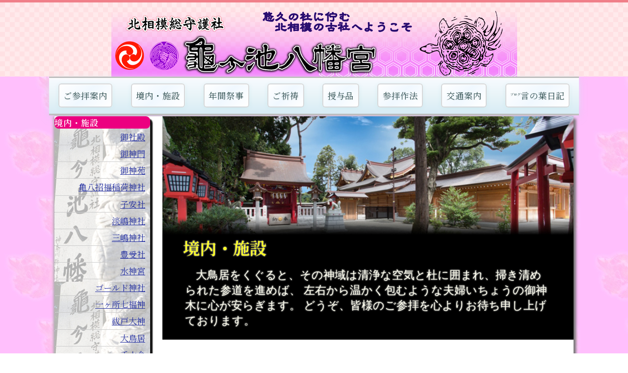

--- FILE ---
content_type: text/html; charset=UTF-8
request_url: https://kamegaike.jp/facilities/
body_size: 26514
content:
<!DOCTYPE html>
<html lang="ja">
<head>
<meta charset="utf-8">
<meta name="viewport" content="width=device-width, initial-scale=1">
<meta name="description" content="亀ヶ池八幡宮境内の施設についてです。" />
<meta name="keywords" content="亀ヶ池八幡宮,本殿,拝殿,参集殿,儀式殿,ご祈祷,七五三,結婚式,亀が池" />

<!-- ============================================================================
     Phase 0: カラーパレット（CSS変数 - 最初に読み込む）
     ============================================================================ -->
<link rel="stylesheet" href="/c/com-core-colors.css" type="text/css" media="all" />

<!-- ============================================================================
     Phase 1: コアCSS（全ページ必須）
     ============================================================================ -->
<link rel="stylesheet" href="/c/com-core-reset.css" type="text/css" media="all" />
<link rel="stylesheet" href="/c/com-core-base.css" type="text/css" media="all" />
<link rel="stylesheet" href="/c/com-core-layout.css" type="text/css" media="all" />
<link rel="stylesheet" href="/c/com-nav-themes.css" type="text/css" media="all" />

<!-- ============================================================================
     Phase 2: ページレイアウトCSS（ページ種別で分岐）
     ============================================================================ -->
    <!-- トップページ以外（2カラムレイアウト） [$body_class = ] -->
    <link rel="stylesheet" href="/c/com-pages-nottop.css" type="text/css" media="all" />

<!-- ============================================================================
     Phase 3: 共通コンポーネントCSS
     ============================================================================ -->
<link rel="stylesheet" href="/c/com-components-common.css" type="text/css" media="all" />
<link rel="stylesheet" href="/c/com-components-footer.css" type="text/css" media="all" />
<link rel="stylesheet" href="/c/com-components-search.css" type="text/css" media="all" />

<!-- ============================================================================
     Phase 4: セクション別CSS（使用ページで分岐）
     ============================================================================ -->
        
        
        
        
    
<!-- その他のセクション（リンク、社報、写真室、巫女募集、神道） -->
<link rel="stylesheet" href="/c/com-sections-misc.css" type="text/css" media="all" />

<!-- ============================================================================
     Phase 5: ベンダーCSS
     ============================================================================ -->
<link rel="stylesheet" href="/c/com-vendor-lightbox.css" type="text/css" media="all" />

<!-- ============================================================================
     外部Webフォント
     ============================================================================ -->
<link rel="stylesheet" href="https://fonts.googleapis.com/earlyaccess/sawarabimincho.css">
<link rel="preconnect" href="https://fonts.gstatic.com">
<link href="https://fonts.googleapis.com/css2?family=Noto+Serif+JP:wght@400;600&amp;family=Sawarabi+Mincho&amp;display=swap" rel="stylesheet">

<!-- ============================================================================
     外部ライブラリCSS
     ============================================================================ -->
<link href="https://cdnjs.cloudflare.com/ajax/libs/toastr.js/latest/css/toastr.min.css" rel="stylesheet" />
<title>境内・施設　亀ヶ池八幡宮公式サイト 相模原市の神社 上溝鎮座</title>

<script src="https://ajax.googleapis.com/ajax/libs/jquery/3.2.1/jquery.min.js"></script>
<script src="/js/or.js"></script>
<script src="/js/nav.js"></script>
<link href="https://cdnjs.cloudflare.com/ajax/libs/toastr.js/latest/css/toastr.min.css" rel="stylesheet">
<script src="https://cdnjs.cloudflare.com/ajax/libs/toastr.js/latest/js/toastr.min.js"></script>
</head>

<body class="nav-theme-rich-winter">

<header id="utop">
<div class="header-inner">

<div class="logo">
<a href="/" title=""><img src="/i/layout/orlogo.png" alt="ホームへ"></a>
</div><!-- logo -->
</div><!-- header-inner -->
</header>

<section id="top-head">
	<div class="inner">

		<div id="mobile-head">
			<h1 class="minilogo"><a href="/"><img src="/i/layout/logo_mini.png" width="246" height="45" alt="ホームへ"></a></h1>
			<div id="nav-toggle">
				<div>
					<span></span>
					<span></span>
				</div>
			</div><!-- nav-toggle -->
		</div><!-- mobille-head -->
<nav id="global-nav">
<ul>
<li id="menu0"><a href="/about/" title="亀ヶ池八幡宮のご案内です">ご参拝案内</a></li>
<li id="menu1"><a href="/facilities/" title="境内の施設・建物などの解説です">境内・施設</a></li>
<li id="menu2"><a href="/event/" title="年間通して行われるお祭りごとです">年間祭事</a></li>
<li id="menu3"><a href="/kito/" title="諸祈願に関してのご案内です">ご祈祷</a></li>
<li id="menu7"><a href="/juyo/">授与品</a></li>
<li id="menu4"><a href="/sintou/" title="参拝作法、神社や神道についての解説です">参拝作法</a></li>
<li id="menu5"><a href="/access/" title="交通手段のご案内です">交通案内</a></li>
<li id="menu6"><a href="/blog/" title="亀ヶ池八幡宮のブログです"><sup style="vertical-align: super;font-size:7px;letter-spacing:0px;">ブログ</sup>言の葉日記</a></li>
</ul>

<!-- モバイルメニュー内検索（800px以下で表示） -->
<div class="mobile-menu-search">
    <h4 class="mobile-menu-search-title">🔍 サイト内検索</h4>
    <form method="get" action="/search.php" class="search-form">
        <input type="search" name="q" placeholder="キーワードを入力..." class="search-input" required minlength="2">
        <button type="submit" class="search-button">検索</button>
    </form>
</div>
</nav>

<!-- PC用グローバルナビ下検索（801px以上で表示） -->
<div class="nav-below-search">
    <div class="search-container">
        <span class="nav-below-search-label">🔍 検索</span>
        <form method="get" action="/search.php" class="search-form">
            <input type="search" name="q" placeholder="キーワードを入力してください..." class="search-input" required minlength="2">
            <button type="submit" class="search-button">検索</button>
        </form>
    </div>
</div>

	</div><!-- inner -->
</section><!-- tophead -->

<article id="bodywrap">
<div id="body">
<nav id="bodymenu">
<h3>境内・施設</h3>
<ul>
<li><a href="#syaden">御社殿</a></li>
<li><a href="#sinmon">御神門</a></li>
<li><a href="#sinen">御神苑</a></li>
<li><a href="#inari">亀八招福稲荷神社</a></li>
<li><a href="#koyasu">子安社</a></li>
<li><a href="#awasima">淡嶋神社</a></li>
<li><a href="#misima">三嶋神社</a></li>
<li><a href="#toyouke">豊受社</a></li>
<li><a href="#suijin">水神宮</a></li>
<li><a href="#gold">ゴールド神社</a></li>
<li><a href="#sitihuku">一ヶ所七福神</a></li>
<li><a href="#haraedo">祓戸大神</a></li>
<li><a href="#torii">大鳥居</a></li>
<li><a href="#temizu">手水舎</a></li>
<li><a href="#sansyuuden">参集殿</a></li>
<li><a href="#gisikiden">儀式殿</a></li>
<li><a href="#kaguraden">神楽殿</a></li>
</ul>
<img src="/includes/ri/rotate.php" width="195" alt=""></nav>

<div id="bodymain">
<h2 style="background-image:url('/i/h2back/keidai.jpg')" id="utop">境内・施設</h2>
<p>大鳥居をくぐると、その神域は清浄な空気と杜に囲まれ、掃き清められた参道を進めば、
左右から温かく包むような夫婦いちょうの御神木に心が安らぎます。
どうぞ、皆様のご参拝を心よりお待ち申し上げております。</p>
 <!-- -->

<h3 id="syaden">御社殿</h3>
<p>御鎮座800年の佳節を記念致しまして平成26年8月に竣功しました。御社殿は総檜でできており、権現造りで屋根が銅板で葺かれています。本殿は流造り、拝殿は正面大切妻入母屋造り、向拝は縋る屋根付き大唐破風造り。向拝からは廻廊が東西にめぐり、神門までつながっています。金箔押しの金具が白木造りの御社殿・御神門や銅板葺きの屋根に溶け込み、見事に荘厳な調和を醸しだしています。金具の紋章や化粧裏板の空気孔は亀を題材として設計され、亀ヶ池八幡宮のイメージが表現されています。</p>
<div class="imgcenter"><img src="/facilities/syaden0.jpg" alt="御社殿の様子" width="240" height="180">
<img src="/facilities/syaden1.jpg" alt="拝殿幣殿の様子" width="240" height="180"></div>

<p class="totop"><a href="#utop">一番上へ</a></p>

<h3 id="sinmon">御神門</h3>
<p>拝殿の東西から延びる廻廊がおよそ170坪の内庭を作り、白御影石が敷き詰められています。その内庭への入口が檜造切妻屋根の御神門です。およそ6メートルの高さがあります。</p>
<div class="imgcenter"><img src="/facilities/sinmon0.jpg" alt="御神門の様子" width="240" height="180">
</div>

<p class="totop"><a href="#utop">一番上へ</a></p>

<h3 id="sinen">御神苑</h3>
<p>御鎮座八百年を記念して造営された御社殿の西側に設けられた日本庭園です。清らかな水を湛えた神池「亀ヶ池」が平成27年6月に造成されました。</p>
<div class="imgcenter"><img src="/facilities/sinen0.jpg" alt="御神苑の様子" width="240" height="180">
</div>

<p class="totop"><a href="#utop">一番上へ</a></p>

<h3 id="inari">亀八招福稲荷神社</h3>
<p>御祭神は宇迦之御魂神（倉稲魂神）。当八幡宮では亀八招福稲荷大明神と称し商売繁盛、五穀豊穣、家運隆昌の神様として崇め奉り、先の亀ヶ池八幡宮御鎮座800年奉祝記念事業において、旧御本殿であった建物を現在の場所に移築し、ご遷座しお祀り致しました。</p>
<p>移築にあたっては屋根をこけら葺きから銅板葺きに、また脇障子や蟇股を当時の極彩色に復刻しました。また燈籠の新築、お狐さまの石像が造営される等亀八招福稲荷神社として現在尊崇されております。</p>
<p>社殿は文禄5年（1596年）建築で、建築年代の判明する一間社流造としては県内最古、市内最大規模のお社です。平成28年4月1日、相模原市有形文化財に指定されました。</p>
<div class="imgcenter">
<img src="inari.jpg" alt="亀八招福稲荷神社" width="240" height="180"><img src="inari2.jpg" alt="亀八招福稲荷神社" width="180" height="240">
</div>
<p class="totop"><a href="#utop">一番上へ</a></p>

<h3 id="koyasu">子安社</h3>
<p>御祭神は伊邪那岐命、伊邪那美命、木花咲耶姫命。子授け、子宝、安産の神様として、子孫繁栄、夫婦和合の御利益があり、崇められています。</p>
<p>亀ヶ池八幡宮御鎮座800年奉祝記念の境内整備事業の一環として、平成27年12月に新しいお社になりました。</p>
<div class="imgcenter">
<img src="koyasu.jpg" alt="子安社" width="180" height="240">
</div>
<p class="totop"><a href="#utop">一番上へ</a></p>

<h3 id="awasima">淡嶋神社</h3>
<p>御祭神は少名比古那命。万病治癒、産後快復、厄難消除、水子慰霊の御利益がある神様です。</p>
<p>亀ヶ池八幡宮御鎮座800年奉祝記念の境内整備事業の一環として、平成27年12月に新しいお社になりました。</p>
<div class="imgcenter">
<img src="awasima.jpg" alt="淡嶋神社" width="180" height="240">
</div>
<p class="totop"><a href="#utop">一番上へ</a></p>

<h3 id="misima">三嶋神社</h3>
<p>御祭神は大山祇神。万事向上、社運隆昌、身体強健、文武両道の神様として崇められています。</p>
<p>亀ヶ池八幡宮御鎮座800年奉祝記念の境内整備事業の一環として、平成27年12月に新しいお社になりました。</p>
<div class="imgcenter">
<img src="misima.jpg" alt="三嶋神社" width="180" height="240">
</div>
<p class="totop"><a href="#utop">一番上へ</a></p>

<h3 id="toyouke">豊受社</h3>
<p>御祭神は豊受大御神。五穀豊穣、生業繁昌、家業繁栄を司る神様です。</p>
<p>亀ヶ池八幡宮御鎮座800年奉祝記念の境内整備事業の一環として、平成27年12月に新しいお社になりました。</p>
<div class="imgcenter">
<img src="toyouke.jpg" alt="豊受社" width="180" height="240">
</div>
<p class="totop"><a href="#utop">一番上へ</a></p>

<h3 id="suijin">水神宮</h3>
<p>御神苑に設けられた水の神様です。</p>
<p>亀ヶ池八幡宮御鎮座800年奉祝記念の境内整備事業の一環として、平成28年4月に現在の場所に遷座されました。</p>
<div class="imgcenter">
<img src="suijin.jpg" alt="水神宮" width="180" height="240">
</div>

<p class="totop"><a href="#utop">一番上へ</a></p>


<h3 id="gold">ゴールド神社</h3>
<p>無事故無違反の証であるゴールド免許証にあやかって、八幡大神様の御分霊をお祀りして創建された神社です。この御社の前で交通安全・車のお祓いを行っています。</p>
<p>昨今、各家庭での自動車の所有も増え、また悲惨な交通事故のニュースを聞くことも多くなり交通戦争という言葉も出来ました。そこで地域住民・地元企業・幼稚園等の願いにより、交通安全を祈願する神社を創建することになり徐々に御社や、廻りの石玉垣、ゴールド鳥居などを整備して、平成15年に現在の形になりました。</p>
<p>地域の消防団の消防車や、救急病院の救急車、幼稚園・保育園の園バスなどもお祓いをしています。</p>
<div class="imgcenter">
<img src="/facilities/gold0.jpg" alt="交通安全祈願の様子" width="240" height="180">
<img src="/facilities/gold1.jpg" alt="交通安全祈願の様子" width="240" height="180">
<img src="/facilities/gold2.jpg" alt="交通安全祈願の様子" width="240" height="180">
<img src="/facilities/gold3.jpg" alt="交通安全祈願の様子" width="240" height="180">
</div>
<p>いつも交通安全の守護として、わたしたちをお見守り下さっています。</p>
<p class="totop"><a href="#utop">一番上へ</a></p>


<h3 id="sitihuku">一ヶ所七福神</h3>
<p>平成7年7月に参拝者皆様の開運を祈願して創設されました。亀ヶ池八幡宮では1ヶ所で七福神全てにお参りでき、愛嬌のある七福神石像を撫でながら祈願できて、目も和んで楽しい心持ちになれると評判になっております。</p>
<p>1ヶ所で7つの神様にお参りできる亀八七福神に皆様ご参拝いただき、七福神の御加護をお受け下さい。</p>
<div class="imgcenter"><img class="omap" style="border:none" src="/i/about/7fuku.jpg" alt="七福神大集合"></div>
<h4 id="daikoku">大黒天</h4>
<img class="fl" src="/i/about/7-1.png" alt="" width="118" height="120">
<p>開運招福・富貴・財福のご利益</p>
<p>だいこくさまと呼ばれ親しまれている神様です。手にしている打ち出の小槌は、願い事を叶える力を持っていると言われています。</p>

<h4 id="bisyamon">毘沙門天</h4>
<img class="fl" src="/i/about/7-2.png" alt="" width="120" height="120">
<p>インドの神様：魔除け・勇気・勝利・財福のご利益</p>
<p>毘沙門天は戦勝を祈ると必勝という神様です。闘いに強いとあってほかの神様より、少し目つきが鋭くなっております。</p>
<h4 id="hotei">布袋尊</h4>
<img class="fl" src="/i/about/7-3.png" alt="" width="120" height="119">
<p>和合・家庭円満</p>
<p>布袋はふくよかな体型をして、幸せの象徴のような神様です。名前の通り布の袋をいつも背負っています。</p>
<h4 id="benzai">弁財天</h4>
<img class="fl" src="/i/about/7-4.png" alt="" width="120" height="120">
<p>諸芸上達・学問・美容・財福の神様</p>
<p>七福神の中で唯一の女性の神様です。楽器を手にしており、音楽や文学など芸術に関することにご利益があります。</p>
<h4 id="jurou">寿老人</h4>
<img class="fl" src="/i/about/7-5.png" alt="" width="120" height="120">
<p>延命・不老長寿の神様</p>
<p>お酒が好きな頭の長いおじいさんの神様です。長生きできるご利益があります。延命のための特別な秘薬をひょうたんに入れて持っているとされています。</p>
<h4 id="ebisu">恵比寿</h4>
<img class="fl" src="/i/about/7-6.png" alt="" width="116" height="120">
<p>商売繁盛・大量満足・福徳のご利益</p>
<p>タイと釣り竿を持ち歩いていて、漁業の神様です。現在は五穀豊穣や商売繁盛の神様としても敬われています。</p>
<h4 id="fukuroku">福禄寿</h4>
<img class="fl" src="/i/about/7-7.png" alt="" width="120" height="120">
<p>幸福・家禄・長寿の神様</p>
<p>人間の幸せすべてをご守護下さる神様です。名前の「福」「禄」「寿」全て幸せにつながる意味を持っています。</p>

<p class="totop"><a href="#utop">一番上へ</a></p>
<h3 id="haraedo">祓戸大神</h3>
<p>はらえどおおかみと読みます。このお社には日頃の罪穢（つみ・けがれ）をお祓いする神様が祀られています。一年に一度のお祭である例祭時には宮司以下祭員、献幣使、随員、総代、一般参列者全員がこちらでお祓いを受け、御本殿へ進みます。</p>
<p class="totop"><a href="#utop">一番上へ</a></p>
<h3 id="torii">大鳥居</h3>
<p>平成4年の5月に60年に一度のお祭である亀ヶ池八幡宮還暦大祭が斎行され、記念事業として大鳥居が建てられました。社額は白井永二元神社本庁総長揮毫によるものです。</p>
<p>大鳥居の脇には大きなケヤキと、秋の季節を彩る紅葉の楓が植えられています。</p>
<div class="imgcenter"><img src="/facilities/torii0.jpg" alt="大鳥居の様子" width="240" height="180">
<img src="/facilities/torii1.jpg" alt="大鳥居の様子" width="240" height="180">
</div>
<p class="totop"><a href="#utop">一番上へ</a></p>


<h3 id="temizu">手水舎</h3>
<p>大鳥居をくぐり参道を進んだ左手にあるのが手水舎です。天皇陛下御即位を記念して令和の新手水舎として、建て替えられ生まれ変わりました。木曽桧を材料としており、八寸柱が格天井有する千鳥屋根を支えています。吐水口は伊豆の小松石を彫刻して形づくられた老亀となっており、清き水を湛えています。</p>
<p>神社の境内に入り、ご神前に進む前にここでお清めを致します。</p>
<div class="imgcenter"><img src="/facilities/temizu0.jpg" alt="新手水舎" width="240" height="160">
<img src="/facilities/temizu1.jpg" alt="新手水舎吐水口" width="240" height="160">
</div>
<p class="right"><a href="/sintou/#temizu">手水の作法について</a></p>

<p class="totop"><a href="#utop">一番上へ</a></p>

<h3 id="sansyuuden">参集殿</h3>
<p>平成の御大典事業として、本殿東側に平成6年10月に竣功しました。ご祈祷の受付などをする社務所としての役割のほか、参拝者皆様の待合室・<a href="http://www.kamegaike.jp/miyanomae/kaisyoku.php">ご会食処</a>・結婚披露宴会場・各種会議室として機能しています。また、神殿の間では一年祭などの祖先祭・御霊祭などの祭祀を行える施設となっています。</p>
<p>御神札・御守の頒布（授与）もこちらで行なっています。</p>
<div class="imgcenter"><a href="/kito/nensai.php"><img src="/i/menu/b_nensai.png" alt="神葬祭のご案内" width="260" height="80"></a></div>
<p class="totop"><a href="#utop">一番上へ</a></p>

<h3 id="gisikiden">儀式殿</h3>
<p>平成21年竣功の儀式殿は結婚式場を備え、御祈祷を受けられる参拝者様の控え室として、また神職の祭式研修などが行える多目的施設です。天皇陛下御即位20年記念事業として建設され、儀式殿の周囲には奉祝記念に槇の木が植えられ、庭園が造成されました。</p>
<div class="imgcenter"><img src="/i/maturi/gisikiden.jpg" alt="儀式殿での結婚式" width="200" height="150"></div>

<p class="totop"><a href="#utop">一番上へ</a></p>
<h3 id="kaguraden">神楽殿</h3>
<p>両翼殿有する神楽殿です。平成の御大典事業として平成13年6月に竣功しました。北側と南側に植えられた花桃は紅白の花が咲き、春先の開花時期には神楽殿を両脇から彩ります。</p>
<div class="imgcenter"><img src="/facilities/kaguraden0.jpg" alt="初夏の神楽殿の様子" width="240" height="180">
<img src="/facilities/kaguraden1.jpg" alt="春の神楽殿北の様子" width="240" height="180">
</div>

<p class="totop"><a href="#utop">一番上へ</a></p></div><!-- bodymain -->
</div><!-- body -->
</article><!-- bodywrap -->


 <footer>
    <div class="footer-container">
        <div class="footer-content">
            <!-- カラム1: 参拝・祈願 -->
            <div class="footer-section">
                <h3 class="footer-heading">参拝・祈願</h3>
                <ul class="footer-links">
                    <li><a href="/about/">ご参拝案内</a></li>
                    <li><a href="/sintou/">参拝作法</a></li>
                    <li><a href="/sintou/ofuda.php">お札について</a></li>
                    <li><a href="/sintou/lifeevent.php">人生儀礼とは</a></li>
                    <li><a href="/kito/">ご祈祷のご案内</a></li>
                    <li><a href="/kito/anzan.php">安産祈願</a></li>
                    <li><a href="/kito/yakuyoke.php">厄除厄払</a></li>
                    <li><a href="/kito/jitin.php">地鎮祭</a></li>
                    <li><a href="/kito/#ss">神前安全祈願</a></li>
                    <li><a href="/kito/sinsousai.php">神葬祭</a></li>
                </ul>
            </div>

            <!-- カラム2: 神社・祭事 -->
            <div class="footer-section">
                <h3 class="footer-heading">神社・祭事</h3>
                <ul class="footer-links">
                    <li><a href="/facilities/">境内・施設</a></li>
                    <li><a href="/event/">年間祭事</a></li>
                    <li><a href="/special/0.html">初宮参り</a></li>
                    <li><a href="/special/753.html">七五三参り</a></li>
                    <li><a href="/syuin.php">御朱印</a></li>
                    <li><a href="/magazine.php">社報</a></li>
                    <li><a href="/sintou/jingu.php">伊勢神宮とは</a></li>
                    <li><a href="/about/houmu/">奉務神社ご案内</a></li>
                    <li><a href="/link/">リンク</a></li>
                </ul>
            </div>

            <!-- カラム3: 参拝のおともに -->
            <div class="footer-section">
                <h3 class="footer-heading">参拝のおともに</h3>
                <ul class="footer-links">
                    <li><a href="https://www.kamegaike-photo.net/" target="_blank" rel="noopener">亀ヶ池八幡宮写真室</a></li>
                    <li><a href="/special/753.html#biyou">美容室</a></li>
                    <li><a href="/miyanomae/kaisyoku.php">会食</a></li>
                </ul>
            </div>

            <!-- カラム4: お問い合わせ -->
            <div class="footer-section footer-contact">
                <h3 class="footer-heading">お問い合わせ</h3>
                <address class="footer-address">
                    <p class="contact-item">〒252-0243 神奈川県相模原市中央区上溝1678</p>
                    <p class="contact-item">
042-751-1138<br><small>受付時間：09:00～17:00（土日祝含・12～13時除く）</small>                    </p>
                    <p class="contact-item">FAX: 042-757-3811</p>
                    <p class="contact-item"><a href="mailto:info@kamegaike.jp">info@kamegaike.jp</a></p>
                    <p class="contact-item"><a href="/access/">交通アクセス</a></p>
                </address>
            </div>
        </div>

        <!-- フッター内検索 -->
        <div class="footer-search">
            <h3 class="footer-search-title">🔍 サイト内検索</h3>
            <form method="get" action="/search.php" class="search-form">
                <input type="search" name="q" placeholder="キーワードを入力してください..." class="search-input" required minlength="2">
                <button type="submit" class="search-button">検索</button>
            </form>
        </div>

        <!-- フッター下部：コピーライト -->
        <div class="footer-bottom">
            <p class="copyright">
                <small>Copyright &copy; 2005-2026, 亀ヶ池八幡宮. All Rights Reserved.<br>
                当サイト内の情報・画像等を、無断で転用・複製する事を禁じます。</small>
            </p>
        </div>
    </div>

    <!-- ジオラマ風画像エリア（隠し要素） -->
    <div class="footer-diorama"></div>
</footer>

<script src="/js/lightbox.js"></script>

<script id="homemukou">
$(document).ready(function() {
toastr.options.timeOut = 3000;
toastr.options = {
  "closeButton": true,
  "debug": false,
  "progressBar": false,
  "positionClass": "toast-bottom-right",
  "preventDuplicates": false,
  "timeOut": "5000",
  "extendedTimeOut": "1000",
  "showEasing": "swing",
  "hideEasing": "linear",
}
Command: toastr["info"]("<a href=\"\/procamera.php\">カメラマンをつれての撮影について<\/a><br><a href=\"\/wall.php\">感染症防止策について<\/a>","御参拝の皆様方へ");

  });
 </script>
 </body>
</html>
    

--- FILE ---
content_type: text/css
request_url: https://kamegaike.jp/c/com-core-colors.css
body_size: 10267
content:
/**
 * ============================================================================
 * com-core-colors.css - カラーパレット定義（CSS変数）
 * ============================================================================
 * 
 * 【目的】
 * 亀ヶ池八幡宮サイト全体のカラーパレットをCSS変数（カスタムプロパティ）で定義。
 * 一箇所でカラーを管理することで、メンテナンス性と柔軟性を向上。
 * 
 * 【使用ページ】
 * 全ページ（必須・最初に読み込む）
 * 
 * 【カラーコンセプト】
 * 神社らしい優しさと品格を表現する和風パステルカラー。
 * ピンク系を基調とし、桜・梅・和菓子をイメージ。
 * 
 * 【カラーパレット構成】
 * 1. ブランドカラー（メインカラー）
 * 2. アクセントカラー
 * 3. ニュートラルカラー（背景・テキスト）
 * 4. セマンティックカラー（成功・警告・エラー）
 * 5. グラデーション定義
 * 
 * 【更新履歴】
 * 2025-10-20: 新規作成（カラーリファクタリング）
 * 
 * ============================================================================
 */

:root {
  /* ==========================================================================
     1. ブランドカラー - 神社のメインカラー（ピンク系）
     ========================================================================== */
  
  /* プライマリーピンク（濃淡5段階） */
  --color-primary-darkest: #b93c50;   /* 濃いピンク - 見出し、強調 */
  --color-primary-dark: #ec0080;      /* 濃いめピンク - アクティブ状態 */
  --color-primary: #ff69b4;           /* メインピンク - ブランドカラー */
  --color-primary-light: #ffc0cb;     /* 淡いピンク - 背景、ホバー */
  --color-primary-lightest: #fff0f5;  /* 極薄ピンク - 背景、カード */
  
  /* セカンダリーカラー（サブカラー） */
  --color-secondary: #fd9;            /* 優しい黄色 - グラデーション、アクセント */
  --color-secondary-light: #fee140;   /* 明るい黄色 - グラデーション終点 */
  --color-tertiary: #fa709a;          /* コーラルピンク - グラデーション開始 */
  
  
  /* ==========================================================================
     2. アクセントカラー - 視覚的な強調
     ========================================================================== */
  
  --color-accent-gold: #d4af37;       /* ゴールド - プレミアム感、装飾 */
  --color-accent-purple: #e5aff3;     /* ラベンダー - h4見出し */
  --color-accent-lavender: #ddccfc;   /* 薄紫 - ナビゲーションホバー */
  
  
  /* ==========================================================================
     3. ニュートラルカラー - 背景・テキスト
     ========================================================================== */
  
  /* 背景色（明るい系） */
  --color-bg-primary: #ffffff;        /* 白 - メイン背景 */
  --color-bg-secondary: #f7f7f7;      /* オフホワイト - セクション背景 */
  --color-bg-tertiary: #fcf;          /* 極薄ピンク - サイドメニュー背景 */
  --color-bg-cream: #fff4e2;          /* クリーム - カード背景 */
  --color-bg-yellow: #ffffcc;         /* 薄い黄色 - ハイライト */
  
  /* テキストカラー */
  --color-text-primary: #333333;      /* ダークグレー - メインテキスト */
  --color-text-secondary: #666666;    /* ミディアムグレー - サブテキスト */
  --color-text-tertiary: #999999;     /* ライトグレー - 補助テキスト */
  --color-text-inverse: #ffffff;      /* 白 - ダーク背景用 */
  
  /* ボーダー・区切り線 */
  --color-border-light: #e0e0e0;      /* 薄いグレー - 軽い区切り */
  --color-border-medium: #cccccc;     /* ミディアムグレー - 通常の区切り */
  --color-border-dark: #999999;       /* 濃いグレー - 強調する区切り */
  
  
  /* ==========================================================================
     4. セマンティックカラー - 意味を持つカラー
     ========================================================================== */
  
  /* 男の子（ブルー系） */
  --color-male-primary: #30c;         /* 青 - 男の子テーマ */
  --color-male-light: #bbf;           /* 薄い青 - 背景 */
  --color-male-lighter: #eef;         /* 極薄青 - セル背景 */
  
  /* 女の子（ピンク系） */
  --color-female-primary: #c03;       /* 赤ピンク - 女の子テーマ */
  --color-female-light: #fbb;         /* 薄いピンク - 背景 */
  --color-female-lighter: #fee;       /* 極薄ピンク - セル背景 */
  
  /* 警告・注意 */
  --color-warning: #ff7c5c;           /* オレンジ - 注意喚起 */
  --color-info: #17a2b8;              /* シアン - 情報 */
  --color-success: #28a745;           /* グリーン - 成功 */
  --color-danger: #dc3545;            /* レッド - エラー */
  
  
  /* ==========================================================================
     5. グラデーション定義
     ========================================================================== */
  
  /* メイングラデーション（ピンク→黄色） */
  --gradient-primary: linear-gradient(to left, #fa709a 0%, #fee140 100%);
  --gradient-primary-reverse: linear-gradient(to right, #fee140 0%, #fa709a 100%);
  
  /* ナビゲーショングラデーション */
  --gradient-nav-normal: linear-gradient(to bottom, #ffeef9, #f88);
  --gradient-nav-hover: linear-gradient(to top, #ddccfc, #f88);
  
  /* トップページグラデーション */
  --gradient-top-section: linear-gradient(to top, #fd9 0%, #fff 80%);
  --gradient-top-banner: linear-gradient(to left, rgba(255, 201, 203, 1), #b93c50);
  
  /* 優しいグラデーション（背景用） */
  --gradient-soft-yellow: linear-gradient(to bottom, #fff, #ffe7ad);
  
  
  /* ==========================================================================
     6. シャドウ定義
     ========================================================================== */
  
  --shadow-small: 0 2px 4px rgba(0, 0, 0, 0.1);
  --shadow-medium: 0 4px 8px rgba(0, 0, 0, 0.15);
  --shadow-large: 5px 5px 5px 0 #777, -2px 0 5px #aaa;
  --shadow-card: 0 2px 8px rgba(0, 0, 0, 0.1);
  
  
  /* ==========================================================================
     7. フッター専用カラー（サイトイメージに合わせた明るい系）
     ========================================================================== */
  
  /* フッター背景（ピンクグラデーション） */
  --color-footer-bg-start: #fff0f5;    /* 極薄ピンク */
  --color-footer-bg-middle: #ffe4e9;   /* 薄ピンク */
  --color-footer-bg-end: #ffd1dc;      /* パステルピンク */
  
  /* フッターテキスト */
  --color-footer-text: #4a2f2f;        /* ダークブラウン（優しめ） */
  --color-footer-text-light: #6b4f4f;  /* ミディアムブラウン */
  --color-footer-heading: #b93c50;     /* 濃いピンク（見出し） */
  --color-footer-link: #ec0080;        /* 濃いめピンク（リンク） */
  --color-footer-link-hover: #b93c50;  /* さらに濃いピンク（ホバー） */
  
  /* フッターアクセント */
  --color-footer-accent: #d4af37;      /* ゴールド */
  --color-footer-border: rgba(236, 0, 128, 0.2);  /* ピンク系ボーダー */
  
  /* フッターグラデーション */
  --gradient-footer: linear-gradient(135deg, #fff0f5 0%, #ffe4e9 50%, #ffd1dc 100%);
  --gradient-footer-bottom: linear-gradient(to bottom, rgba(236, 0, 128, 0.05), rgba(236, 0, 128, 0.1));
  
  
  /* ==========================================================================
     8. レスポンシブ用変数
     ========================================================================== */
  
  /* フォントサイズ */
  --font-size-small: 0.75rem;
  --font-size-base: 1rem;
  --font-size-large: 1.2rem;
  --font-size-xlarge: 1.5rem;
  
  /* スペーシング */
  --spacing-xs: 4px;
  --spacing-sm: 8px;
  --spacing-md: 16px;
  --spacing-lg: 24px;
  --spacing-xl: 32px;
  --spacing-xxl: 48px;
  
  /* ブレークポイント（参考値：JavaScriptやメディアクエリで使用） */
  --breakpoint-mobile: 480px;
  --breakpoint-tablet: 768px;
  --breakpoint-desktop: 1024px;
  --breakpoint-wide: 1200px;
  
  
  /* ==========================================================================
     9. トランジション
     ========================================================================== */
  
  --transition-fast: 0.15s ease;
  --transition-normal: 0.3s ease;
  --transition-slow: 0.5s ease;
  --transition-cubic: 200ms cubic-bezier(0.390, 0.500, 0.150, 1.360);
}

/**
 * ============================================================================
 * ダークモード対応（将来の拡張用）
 * ============================================================================
 * 
 * 神社サイトでは基本的にライトモードを想定していて、
 * 現時点ではダークモード用の変数定義は行いません。
 * 必要に応じて以下のようにカラーを再定義できます：
 * 
 * @media (prefers-color-scheme: dark) {
 *   :root {
 *     --color-primary: #ff8dc7;
 *     --color-bg-primary: #1a1a1a;
 *   }
 * }
 * ============================================================================
 */

/**
 * ============================================================================
 * 使用例
 * ============================================================================
 * 
 * .example {
 *   background-color: var(--color-primary-light);
 *   color: var(--color-text-primary);
 *   border: 1px solid var(--color-border-medium);
 *   box-shadow: var(--shadow-medium);
 * }
 * 
 * .example:hover {
 *   background-color: var(--color-primary);
 *   transition: var(--transition-normal);
 * }
 * 
 * ============================================================================
 */

/**
 * ============================================================================
 * END OF FILE
 * ============================================================================
 */


--- FILE ---
content_type: text/css
request_url: https://kamegaike.jp/c/com-core-reset.css
body_size: 6285
content:
@charset "utf-8";
/**
 * ============================================================================
 * com-core-reset.css
 * ============================================================================
 * 
 * 【目的】
 * ブラウザのデフォルトスタイルをリセットし、クロスブラウザの一貫性を確保する。
 * HTML5 Doctor Reset を採用し、IE11対応とclearfixハックを含む。
 * 
 * 【使用ページ】
 * 全ページ（必須）
 * 
 * 【依存関係】
 * なし（最初に読み込まれるべきファイル）
 * 
 * 【読み込み順序】
 * 1番目（必須・最優先）
 * 
 * 【主要な機能】
 * 1. clearfix ハック (.clfx クラス)
 *    - floatを使用した要素の親要素に適用
 *    - IE6/7対応も含む
 * 
 * 2. IE11 フォントサイズ問題の修正
 *    - IE11ではフォントサイズが小さく表示される問題を修正
 *    - font-size: 16px !important で強制的に標準サイズに
 * 
 * 3. Gecko ブラウザの取消線問題の修正
 *    - <del>タグ内の要素に取消線が継承されない問題を修正
 * 
 * 4. HTML5 Doctor Reset
 *    - 全要素の margin/padding/border をリセット
 *    - 出典: http://www.cssreset.com/scripts/html5-doctor-css-reset-stylesheet/
 * 
 * 【注意事項】
 * - このファイルを変更すると全ページに影響します
 * - 他のCSSファイルはこのリセットが適用された状態を前提としています
 * - 読み込み順序を変更しないでください
 * - ミニファイ後は core-reset.css にリネームされます
 * 
 * 【変更履歴】
 * 2025-10-20: hack.css から改名・充実したドキュメント追加
 * 
 * ============================================================================
 */


/* ============================================================================
   clearfix ハック
   ----------------------------------------------------------------------------
   floatを使用した要素の親要素に .clfx クラスを適用することで
   高さが崩れる問題を解決します。
   
   【使用例】
   <div class="clfx">
     <div style="float:left">左カラム</div>
     <div style="float:right">右カラム</div>
   </div>
   
   【対応ブラウザ】
   - モダンブラウザ: :after 疑似要素を使用
   - IE6/7: * html ハック、height: 1px を使用
   ============================================================================ */

.clfx:after {
  content: ".";  /* 新しい要素を作る */
  display: block;  /* ブロックレベル要素に */
  clear: both;
  height: 0;
  visibility: hidden;
}
.clfx {
  min-height: 1px;
}
* html .clfx {
  height: 1px;
  /*\*//*/
  height: auto;
  overflow: hidden;
  /**/
}


/* ============================================================================
   IE11 フォントサイズ問題の修正
   ----------------------------------------------------------------------------
   IE11では、フォントサイズが他のブラウザより小さく表示される問題があります。
   @media クエリでIE11のみを判定し、font-size: 16px を強制適用します。
   
   【判定方法】
   -ms-high-contrast: メディア特性（IE10/11のみサポート）
   *::-ms-backdrop: 疑似要素（IE11のみサポート）
   ============================================================================ */

@media all and (-ms-high-contrast:none){
  *::-ms-backdrop, html { font-size: 16px !important;} /* IE11 */
}


/* ============================================================================
   Gecko ブラウザの取消線問題の修正
   ----------------------------------------------------------------------------
   Firefox（Gecko）では、<del>タグ内の子要素に取消線が継承されません。
   text-decoration: inherit で明示的に継承させます。
   
   【対象要素】
   見出し(h1-h6)、段落(p)、リスト(ul/ol/dl)、テーブル、フォームなど
   ============================================================================ */

del{
text-decoration:line-through;}
del > h1, del > h2, del > h3,
del > h4, del > h5, del > h6,
del > div, del > p, del > pre,
del > address, del > blockquote,
del > ul, del > ol, del > dl, 
del > form, del > fieldset,
del > table, del > table * {
  text-decoration: inherit;
}


/* ============================================================================
   HTML5 Doctor Reset
   ----------------------------------------------------------------------------
   全HTML要素のデフォルトスタイルをリセットします。
   
   【リセット内容】
   - margin: 0
   - padding: 0
   - border: 0
   - outline: 0
   - font-size: 100%
   - vertical-align: baseline
   - background: transparent
   - font-style: normal
   
   【出典】
   http://www.cssreset.com/scripts/html5-doctor-css-reset-stylesheet/
   
   【対象要素】
   基本要素、HTML5要素(article, aside, nav, section等)、
   フォーム要素、テーブル要素など全て
   ============================================================================ */

html,body,div,span,object,iframe,h1,h2,h3,h4,h5,h6,p,blockquote,pre,abbr,address,cite,code,del,dfn,em,img,ins,kbd,q,samp,small,strong,sub,sup,var,b,i,dl,dt,dd,ol,ul,li,fieldset,form,label,legend,table,caption,tbody,tfoot,thead,tr,th,td,article,aside,canvas,details,figcaption,figure,footer,header,hgroup,menu,nav,section,summary,time,mark,audio,video{margin:0;padding:0;border:0;outline:0;font-size:100%;vertical-align:baseline;background:transparent;font-style:normal}
body{line-height:1}
article,aside,details,figcaption,figure,footer,header,hgroup,menu,nav,section{display:block}
nav ul{list-style:none}
blockquote,q{quotes:none}
blockquote:before,blockquote:after,q:before,q:after{content:none}
a{margin:0;padding:0;font-size:100%;vertical-align:baseline;background:transparent}
ins{background-color:#ff9;color:#000;text-decoration:none}
mark{background-color:#ff9;color:#000;font-style:italic;font-weight:bold}
del{text-decoration:line-through}
abbr[title],dfn[title]{border-bottom:1px dotted;cursor:help}
table{border-collapse:collapse;border-spacing:0}
hr{display:block;height:1px;border:0;border-top:1px solid #ccc;margin:1em 0;padding:0}
input,select{vertical-align:middle}


--- FILE ---
content_type: text/css
request_url: https://kamegaike.jp/c/com-core-base.css
body_size: 9885
content:
@charset "utf-8";
/**
 * ============================================================================
 * com-core-base.css
 * ============================================================================
 * 
 * 【目的】
 * サイト全体の基本スタイルを定義する。
 * フォント、色、レスポンシブフォントサイズ、基本レイアウト構造（article, header, footer）を提供。
 * 
 * 【使用ページ】
 * 全ページ（必須）
 * 
 * 【依存関係】
 * - 必須: com-core-reset.css（先に読み込まれている前提）
 * 
 * 【読み込み順序】
 * 2番目（com-core-reset.css の直後）
 * 
 * 【主要な機能】
 * 1. レスポンシブフォントサイズ
 *    - 600px〜999px: 18px〜22px (112.5%〜137.5%)
 *    - 1000px〜: 22px〜27px (137.5%〜)
 *    - calc() を使用した滑らかなフォントサイズ変化
 * 
 * 2. フォントファミリー
 *    - 游明朝, Noto Serif JP, Sawarabi Mincho (明朝体)
 * 
 * 3. 基本レイアウト
 *    - article: 最大幅1060px、中央寄せ、白背景
 *    - header: ロゴ、タイトル配置
 *    - footer: 背景画像、半透明白背景
 * 
 * 4. 共通テキストスタイル
 *    - p, strong, em, ul, ol のスタイル
 * 
 * 5. 画像フロート
 *    - .fl (float: left), .fr (float: right)
 *    - 700px以下でフロート解除
 * 
 * 【レスポンシブブレークポイント】
 * - 600px: フォントサイズ可変開始 (112.5%)
 * - 700px: 画像フロート解除、フッター縦並び
 * - 1000px: フォントサイズ可変継続 (137.5%〜)
 * - 1062px: article パディング調整
 * 
 * 【注意事項】
 * - フォントサイズの calc() を変更すると全体のバランスが崩れます
 * - article の max-width (1060px) は com-core-layout.css と連動しています
 * - footer の背景画像は /i/layout/dioramalike.jpg に依存
 * - body の背景画像は /i/layout/bg_main.jpg に依存
 * - ミニファイ後は core-base.css にリネームされます
 * 
 * 【変更履歴】
 * 2025-10-20: common2.css から改名・充実したドキュメント追加
 * 
 * ============================================================================
 */


/* ============================================================================
   レスポンシブフォントサイズ
   ----------------------------------------------------------------------------
   画面幅に応じてフォントサイズを動的に調整します。
   
   【サイズ計算】
   〜599px: 16px (100%)
   600px〜999px: 18px〜22px
     calc(112.5% + 4 * (100vw - 600px) / 400)
     → 100pxごとに1px大きくなる
   
   1000px〜: 22px〜27px
     calc(137.5% + 5 * (100vw - 1000px) / 1800)
     → 100pxごとに約0.3px大きくなる
   
   この設定により、画面サイズに応じて読みやすいフォントサイズを維持します。
   大画面でも極端に大きくならないよう、1000px以降は緩やかに変化します。
   ============================================================================ */

html {
 height:100%;
 max-width:100%;
 font-size:100%;
 width:100%;
}/* 16px */
  /*  600pxから1,000pxまで、100pxごとに1px大きくなる */
@media (min-width: 600px) {
html{
      font-size: calc(112.5% + 4 * (100vw - 600px) / 400);
}
}
  /*   1,000pxから2,000pxまで、100pxごとに0.5px大きくなる には1800を1000に。今は画面が大きくてもそれほど大きくならない*/
@media (min-width: 1000px) {
html{
        font-size: calc(137.5% + 5 * (100vw - 1000px) / 1800);
}
}


/* ============================================================================
   body 基本スタイル
   ----------------------------------------------------------------------------
   【フォントファミリー】
   1. 游明朝 (Windows/Mac 標準)
   2. ヒラギノ明朝 ProN W3 (Mac)
   3. Noto Serif JP (Webフォント)
   4. Sawarabi Mincho (Webフォント)
   5. A1 Mincho
   6. serif (最終フォールバック)
   
   【背景】
   /i/layout/bg_main.jpg - ピンクの亀背景
   ============================================================================ */

body{
 font-family: "游明朝", "ヒラギノ明朝 ProN W3", "Hiragino Mincho ProN","Noto Serif JP","Sawarabi Mincho","A1 Mincho", serif;
 height:100%;
 background-image:url('/i/layout/bg_main.jpg');
 /*ピンクの亀背景*/;
 font-size:100%;
}
::selection{ background-color:#f77;color:#fff
}
hr{ margin:1em;}
img{
 vertical-align:top;
 margin:0 auto;
 text-align:center;
}


/* ============================================================================
   画像フロート
   ----------------------------------------------------------------------------
   画像を左または右に回り込ませるためのユーティリティクラス。
   
   【使用例】
   <img src="..." class="fl"> 左寄せ
   <img src="..." class="fr"> 右寄せ
   
   【レスポンシブ】
   700px以下: float解除、中央寄せに変更
   ============================================================================ */

/* ●画像フロート左寄せなどに*/
.fl{
 float:left;
 margin:5px 1em;
}
/* ●画像フロート寄せなどに*/
.fr{
 float:right;
 margin:5px 1em;
}
@media(max-width:700px) {
#bodymain img.fl,#bodymain img.fr{
  margin:2em auto auto;
  text-align:center;
  float:none;
  display:inherit;
}/* ●画像フロートは700以下でフロート切る */
}


/* ============================================================================
   article - メインコンテンツエリア
   ----------------------------------------------------------------------------
   headerやnavやfooter以外のメインコンテンツを囲む要素。
   
   【スタイル】
   - 最大幅: 1060px
   - 中央寄せ (margin: 0 auto)
   - 白背景
   - 下部パディング: 20px
   
   【レスポンシブ】
   1062px以下: パディング0に変更
   
   【注意】
   max-width: 1060px は com-core-layout.css の .inner と連動しています
   ============================================================================ */

article{
    /*headerやnavやfooter以外のところをすべて囲むもの、横幅1060まで広がる*/
    max-width:1060px;
    margin:0 auto;
    padding: 0 0 20px 0px;
    background-color:#fff;
}


/* ============================================================================
   テキスト段落修飾系
   ----------------------------------------------------------------------------
   p, strong, em などの基本的なテキストスタイルを定義します。
   ============================================================================ */

#bodymain a{ color:#00f;}
#bodymain a:visited{ color:#31a;}
p{
 color:#222;
 line-height:1.4;
 text-indent:1em;
 margin:0 1em;
 text-align:left;
}
#bodymain p.right{text-align:right;}
.noind{ text-indent:0;}
.red{ color:#f00;}
.blue{color:#00f}
.gray{color:#999}
.kyoutyou{ border-bottom:dashed 1px #888;}
#bodymain .climg{
 margin:0;
 border:none;
 box-shadow:none;
 vertical-align:middle;
}
strong {
 font-weight: bold;
 color: #f44;
 background: linear-gradient(transparent 50%, rgba(255, 255, 90, .54) 50%);
}
em {
 font-weight: bold;
 font-style: normal;
 color: #111;
 background: linear-gradient(transparent 50%, rgba(90, 255, 255, .24) 50%);
}


/* ============================================================================
   リスト (ul, ol)
   ----------------------------------------------------------------------------
   【ul】
   - 中央寄せ
   - 幅80%
   - 内容は左寄せ
   
   【ol】
   - 数字リスト (decimal)
   - ネスト時は英字小文字 (lower-alpha)
   ============================================================================ */

ul {
 text-align: center;
 line-height: 1.4;
 margin-left: auto;
 margin-right: auto;
 width: 80%
} 
li{text-align: left;}

ol{
 list-style-type:decimal;
 margin-left:3em;
 text-align:left;
 line-height:1.4;
}
ol ol{
 list-style-type:lower-alpha;
}
ol ol li{
 list-style-type:lower-alpha;
}


/* ============================================================================
   header - ヘッダーエリア
   ----------------------------------------------------------------------------
   サイト上部のヘッダー要素のスタイル。
   
   【構造】
   header
   ├─ h1 (ロゴ)
   ├─ .header-inner (背景画像)
   ├─ .logo (ロゴ配置)
   └─ .title (タイトル)
   
   【背景】
   /i/layout/back_06.png
   ============================================================================ */

header h1{
 padding-right:1em;
}
header h1 a{ height:56px;
 display:block;
}

.title {
 height: inherit;
 margin: 0 auto;
 text-align: center;
}
.title img {
 margin: 0 auto;
}

.logo {
 text-align: center;
}
.header-inner {
 /* #utopで問題はない命名ではある */
 max-width: 100%;
 overflow: hidden;
 margin: 0 auto;
 padding: 0;
 border-top: 5px solid #f07f89;
 background: url("/i/layout/back_06.png");
}


/* ============================================================================
   footer - フッターエリア
   ----------------------------------------------------------------------------
   ※ 2025-10-20: フッターは com-components-footer.css で管理されています。
   ※ 旧スタイルは削除済み。新デザインではCSS変数を使用。
   ============================================================================ */


/* ============================================================================
   article レスポンシブ (1062px以下)
   ----------------------------------------------------------------------------
   タブレット・モバイルでのパディング調整
   ============================================================================ */

@media only screen and (max-width: 1062px) {
article {
  padding:0;
}
}


--- FILE ---
content_type: text/css
request_url: https://kamegaike.jp/c/com-core-layout.css
body_size: 18057
content:
@charset "utf-8";
/**
 * ============================================================================
 * com-core-layout.css
 * ============================================================================
 * 
 * 【目的】
 * サイト全体のナビゲーションとヘッダーのレイアウトを制御する。
 * レスポンシブメニュー、スクロール追従ナビ、ハンバーガーメニューを実装。
 * 
 * 【使用ページ】
 * 全ページ（必須）
 * 
 * 【依存関係】
 * - 必須: com-core-reset.css, com-core-base.css
 * - JavaScript: /js/nav.js (スクロール追従、ハンバーガーメニュー制御)
 * 
 * 【読み込み順序】
 * 3番目（com-core-reset.css, com-core-base.css の後）
 * 
 * 【主要な機能】
 * 1. グローバルナビゲーション (#global-nav)
 *    - Flexboxで横並び、均等配置
 *    - グラデーション背景、ホバーエフェクト
 * 
 * 2. スクロール追従ナビ (#top-head.fixed)
 *    - 下にスクロールすると上部に固定
 *    - 半透明白背景
 *    - ミニロゴ表示
 * 
 * 3. ハンバーガーメニュー (800px以下)
 *    - #nav-toggle: 三本線アイコン
 *    - クリックで #global-nav がスライド表示
 *    - .open クラスで状態管理
 * 
 * 4. ミニロゴ表示制御 (.minilogo)
 *    - 通常時: 非表示
 *    - スクロール追従時: 表示
 *    - 800px以下: 常に表示
 * 
 * 【レスポンシブブレークポイント】
 * - 1060px: タブレット対応
 *   - ナビ文字サイズ縮小
 *   - ミニロゴ表示
 *   - ヘッダーロゴ非表示
 * 
 * - 800px: モバイル対応
 *   - ハンバーガーメニュー表示
 *   - グローバルナビを画面外に配置
 *   - #mobile-head 表示
 * 
 * - 702px: 極小画面対応
 *   - ヘッダーロゴ調整
 * 
 * 【JavaScriptとの連携】
 * nav.js が以下のクラスを動的に追加・削除します:
 * 
 * - body.sticky: スクロール時に追加
 *   → #bodymenu のスクロール追従を制御（com-pages-nottop.css）
 * 
 * - #top-head.fixed: スクロール時に追加
 *   → ナビゲーションを上部に固定
 * 
 * - .open: ハンバーガーメニュークリック時にトグル
 *   → グローバルナビの表示/非表示を制御
 * 
 * 【注意事項】
 * ⚠️⚠️⚠️ このファイルは非常に複雑なカスケーディングを含みます ⚠️⚠️⚠️
 * 
 * - メディアクエリが3段階（1060px, 800px, 702px）あり、
 *   後のメディアクエリが前のスタイルを上書きします
 * 
 * - .fixed クラスと .open クラスの状態管理が重要です
 * 
 * - z-index の値（999, 10000）は他の要素との重なりに影響します
 *   - #top-head: z-index: 999
 *   - #mobile-head: z-index: 999
 *   - #nav-toggle: z-index: 101
 * 
 * - 変更時は全ての画面サイズ（1920px, 1060px, 800px, 375px）と
 *   全ての状態（通常/固定/ハンバーガー開閉）で動作確認が必須です
 * 
 * - 特に800px以下は、最初からfixed状態のような動作をするため、
 *   固定版と通常版を同じように指定する箇所が多くあります
 * 
 * 【開発者コメント（元のコードより）】
 * 「ファイル名navの割にheaderやめにゅなび関係
 *  画面サイズの状況に応じて上書きしていくので全体の把握が困難
 *  カスケーディングの罠」
 * 
 * 【変更履歴】
 * 2025-10-20: nav.css から改名・充実したドキュメント追加
 * 
 * ============================================================================
 */


/* ============================================================================
   .inner - コンテナ
   ----------------------------------------------------------------------------
   ヘッダー内の要素を中央寄せするためのコンテナ。
   
   【スタイル】
   - 幅: 1080px (固定)
   - 高さ: 56px
   - 中央寄せ
   - clearfixを適用
   
   【レスポンシブ】
   1060px以下: width: 100% に変更
   ============================================================================ */

.inner {
	width: 1080px;
	margin: 0 auto;height:56px;
}
.inner:after {
	content: "";
	clear: both;
	display: block;
}


/* ============================================================================
   #top-head - ヘッダーエリア（通常時）
   ----------------------------------------------------------------------------
   【通常時の動作】
   - position: static (通常のフロー)
   - top: -100px (初期位置、JavaScriptで調整される可能性あり)
   - z-index: 999
   
   【ミニロゴ】
   通常時は display: none で非表示
   ============================================================================ */

#top-head {
  font-size:0.9em;
  top: -100px;
  position:static;
  margin:0 auto 0;
  padding: 0;
  line-height: 1;
  text-align:center;
  z-index: 999;
}
#top-head a,
#top-head {
	color: #fff;
	text-decoration: none;
}
#top-head .inner {
	position: relative;
}
/* 通常時見せないミニロゴを消去 */
#top-head .minilogo {
  display:none;
  float: left;
}


/* ============================================================================
   #global-nav - グローバルナビゲーション（通常時）
   ----------------------------------------------------------------------------
   【レイアウト】
   - Flexbox で横並び
   - justify-content: space-around で均等配置
   
   【デザイン】
   - グラデーション背景 (linear-gradient)
   - border-radius: 10px
   - box-shadow: inset で内側の影
   
   【ホバーエフェクト】
   - 色変化、テキストシャドウ
   - transition: all 300ms cubic-bezier
   ============================================================================ */

#global-nav{
 box-shadow: 0px -2px 15px -8px #fff;
}
#global-nav ul {
 display: flex;
 width: inherit;
 justify-content: space-around;
 list-style: none;
 bottom: 0;
 font-size: 1em;
 margin: 0 auto 0;
 padding: 0;
 overflow: hidden;
 background: transparent;
}
#global-nav ul li {
  position: relative;
}
/* フロートかつセンターここまで。以下装飾 */
#global-nav ul li a {
 text-align: center;
 letter-spacing: 8px;
 padding: .6em 0 .6em 8px;
 box-shadow: rgba(255, 255, 255, 0.4) 0 0px 0px 1px inset;
 transition: all 300ms cubic-bezier(0.390, 0.500, 0.150, 1.360);
 display: inline-block;
 /* margin: 20px auto; */
 text-decoration: none;
 border-radius: 10px;
 background: linear-gradient(to bottom, #ffeef9, #f88);
 color:black;
}
/* 通常時のナビ */
#global-nav ul li a:hover {
 color: #fcf;
 transition: color 1.0s ease-in-out;
 text-shadow: 0px 0px 3px #000, 0px 0px 2px #000, 0px 0px 2px #000;
 background: linear-gradient(to top, #ddccfc, #f88);
 transition: all 200ms cubic-bezier(0.390, 0.500, 0.150, 1.360);
 box-shadow: rgba(255, 255, 255, 0.8) 0 0px 0px 60px inset, #fff 0 0 2px inset;
}
#global-nav ul li a:active {
 opacity: 0.5;
 color: black;
}


/* ============================================================================
   #top-head.fixed - スクロール追従ナビ（1060px以上）
   ----------------------------------------------------------------------------
   JavaScriptによって #top-head に .fixed クラスが追加されると発動します。
   
   【動作】
   - position: fixed で上部に固定
   - width: 100% で画面幅いっぱい
   - height: 44px に縮小
   - 半透明白背景 rgba(255,255,255,.7)
   - ミニロゴを表示
   
   【アニメーション】
   transition: top 0.55s ease-in でスムーズに表示
   
   【ナビゲーション】
   - フォントサイズ縮小 (0.75rem)
   - letter-spacing: normal
   - パディング縮小
   ============================================================================ */

#top-head.fixed {
  margin: 0;
  top: 0;
  position: fixed;
  width:100%;
  height: 44px;
  background: #fff;
  background: rgba(255,255,255,.7);
  transition: top 0.55s ease-in;
  padding-top:0;
  font-size:1em;
}
#top-head.fixed .inner {
  width:1060px;
  margin:0 auto 0;
}
#top-head.fixed .minilogo {
 /*ついてくるときに見せるミニロゴを可視化させる。このミニロゴ部分のみ可視化させる指定であることに注意、トグルなどは非表示のままだ*/
 color: #333;
 display: inline;
}
#top-head.fixed #global-nav ul {
 padding-top: .3rem;
 min-width: 32em;
 right: 0;
 bottom: 1em;
}
#top-head.fixed #global-nav ul li a {
 color: #333;
 padding: 0 0.5em;
 line-height: 1;
 letter-spacing: normal;
 font-size: 0.75rem;
}
/* Transition */
#top-head,
#top-head .logo,
#top-head .minilogo,
#global-nav ul li,
#global-nav ul li a {
 transition: all 0.9s ease;
}


/* ============================================================================
   #nav-toggle - ハンバーガーメニュー（三本線）
   ----------------------------------------------------------------------------
   800px以下で表示されるハンバーガーメニューアイコン。
   
   【構造】
   #nav-toggle
   └─ div
      ├─ span (1本目)
      ├─ span (2本目)
      └─ span (3本目) + "open"テキスト
   
   【アニメーション】
   .open クラスが付与されると:
   - 1本目: top: 11px, rotate(315deg)
   - 2本目: width: 0 (消える)
   - 3本目: top: 11px, rotate(-315deg)
   → ×印に変化
   
   【初期状態】
   display: none (800px以上では非表示)
   ============================================================================ */

#nav-toggle {
 display: none;
 position: absolute;
 right: 12px;
 top: 14px;
 width: 10%;
 height: 36px;
 cursor: pointer;
 z-index: 101;
}
#nav-toggle div {
 position: relative;
}
#nav-toggle span {
 display: block;
 position: absolute;
 height: 4px;
 width: 100%;
 background: #666;
 left: 0;
 color: black;
 font-size: 10px;
 transition: .35s ease-in-out;
}
#nav-toggle span:nth-child(1) {
	top: 0;
}
#nav-toggle span:nth-child(2) {
	top: 11px;
}
#nav-toggle span:nth-child(3) {
	top: 22px;line-height: 2.0
}/*トグルの棒123*/
#nav-toggle span:nth-child(3)::after {
	content:"open";top: 25px;
}/*トグルの棒3のうしろにopen追加*/
#top-head.open #nav-toggle span:nth-child(3)::after {
	content:"";
}/* openしたらcontent""でopenの文字削除 */


/* ============================================================================
   レスポンシブ: 1060px以下（タブレット）
   ----------------------------------------------------------------------------
   【変更内容】
   1. .inner の幅を100%に
   2. .header-inner を非表示（通常のロゴ2つ）
   3. ミニロゴを表示（左上に絶対配置）
   4. ナビのフォントサイズ・パディング調整
   
   【注意】
   この設定は800px以下でもカスケーディングされます
   ============================================================================ */

@media screen and (max-width: 1060px) {
  /*1060以下横幅ディスプレイの表示は、グローバルナビミニ版を上部表示し、
  追随メニューもmini版、ロゴもミニ版とする　800以下もカスケーディングされる
  タブレットを想定*/
#top-head.fixed .inner,.inner {
  width:100%;/*1060以上では、　これは1060と指定してある　*/
  margin:0 auto 0;
  height:50px;
}
#global-nav ul {
/*  display:inherit;
  width: 100%;*/
}
article {
  padding:0;
}


.header-inner{
  visibility:hidden;
  height:60px;
  border-top:none;
}/* 通常時のlogo2つ不可視にし高さ指定。visibilityこれだけでは内包物があるため高さ指定は無意味。内包物をdisplay noneにしないと */

#top-head.fixed #global-nav ul{
  position:absolute;
  right:0;
  bottom:1em;
  min-width: 28em;
}
#global-nav ul li a {
 letter-spacing: inherit;
 padding: 1.5vh 1vw;
}

/*ついてくるときは1060以上版の、フォントを小さくしたもの、横パディングも小に。これのみで対処可*/
#top-head.fixed #global-nav ul li a { 
 font-size: 0.7rem;
 padding: 0 2px;
}

#mobile-head .minilogo{
  /*1060以下時では、
  ついてくるときと同じ仕様であるが、通常時は画面左上に絶対配置して表示する　-50pxにすることによってグローバルナビミニ版より一段上にする*/
position: absolute;
  top: -50px;
  z-index: 2;
  color: #333;
  display:inline;
  left:0;
}
.fixed #mobile-head .minilogo {
 /*ついてくるときはミニロゴを固定mobile-headの中に左上固定に絶対配置*/
 top: 0px;
}
}/*1060　以下　指定　ここまで　　800以下は　以下の記述で上書きする*/


/* ============================================================================
   レスポンシブ: 800px以下（モバイル）
   ----------------------------------------------------------------------------
   【重要】
   この画面サイズでは最初からfixed状態のような動作をします。
   したがって、fixed版と通常版を同じように指定する箇所が多くあります。
   
   【変更内容】
   1. #top-head を最初から position: fixed に
   2. #mobile-head を表示（半透明白背景、100vw幅）
   3. #nav-toggle を表示
   4. #global-nav を画面外（top: -100vh）に配置
   5. .open クラスで #global-nav を top: 57px に移動
   6. ナビを縦並び、フォントサイズ5vh
   
   【ハンバーガーメニューの動作】
   通常時: #global-nav は top: -100vh (画面外)
   .open時: #global-nav は top: 57px (#mobile-headの下)
   ============================================================================ */

@media screen and (max-width: 800px) {/*800以下の横幅ディスプレイの表示は
  トグルを表示させ、グローバルナビを不可視の位置にとばしている。
グローバルナビは縦羅列のメニューに姿を変える
  */
article {width:100%;padding:0;}
/*要注意次項　この画面サイズは、ある程度下にいくとfixed版を出すという今までと
違い最初からfixed状態のようなもの。
したがってfixed版がカスケードされておかしなことにならないように、fixed版と通常版を同じように指定する箇所がおおくある

いま問題としてfixed版のメニューがおかしいのを解決したい
*/
#top-head {
 top: 0;
 padding:0;
 position: fixed;
 margin-top: 0;
}
#top-head .fixed	.inner {/*これまでinnerにpadding をつけたことはないようだが…消せるかもしれない*/
 width:inherit;
 padding:0;
}/*以上2つは一番上に固定を決定するだけの意味、いじらない*/


#top-head .inner {padding:0;}
#top-head #mobile-head .minilogo {/*ミニロゴは今回はblockにしている。理由は不明inlineならカスケードされる　ポジションもか？*/
  display:block;
  position:absolute;
}
#top-head.fixed .minilogo,
#top-head .minilogo {
 position: absolute;
 left: 1px;
 top: 6px;
 color: #333;
}
#top-head.fixed .minilogo img,
#top-head .minilogo img{
border-radius:30px;
}
	/* 固定を上書き。以下、画面小さいときプラス固定を上書きしながらの指定 */
#top-head.fixed {/*
 background:transparent;*/
}

/* トグルのあるmobile-headは800以下で初登場。横幅画面いっぱいにするにはvwを使う方法しか見当たらない.
背景を半透明白色とする このエリアが出てくるのはここから*/
#mobile-head {
 background: #fff;
 height: 56px;
 z-index: 999;
 position: relative;
 background-color: rgba(255, 255, 255, 0.7);
 width: 100vw;
}

#global-nav {
 position: absolute;
 /*開いてないときは画面外1500に配置、だったがvhが良さそう*/
 top: -100vh; 
 background: transparent;
 width: 100vw;
 text-align: center;
 transition: .3s ease-in-out;
}
#global-nav ul,
#top-head.fixed #global-nav ul,
#top-head.open #global-nav ul {
 position: static;
 right: 0;
 bottom: 0;
 width: 98vw;
 display: block;
  min-width: inherit;

}
#global-nav ul li {
 float: none;
 position: static;
}

#top-head #global-nav ul li a,
#top-head.fixed #global-nav ul li a {
 display: block;
 color:#000;
 padding:2vh 0;
 font-size:5vh;
 font-weight:bold;
 letter-spacing: 0;
 line-height: 1
}
#top-head.fixed #global-nav ul li a {font-size: 5vh}
#top-head #global-nav ul li a:hover,
#top-head.fixed #global-nav ul li a:hover {
  letter-spacing:5px;
  color:#fff;
  background-color:#ffdeef;
}

	#nav-toggle {
		display: block;
	}
	/* #nav-toggle 切り替えアニメーション */
	.open #nav-toggle span:nth-child(1) {
		top: 11px;
		transform: rotate(315deg);
	}
	.open #nav-toggle span:nth-child(2) {
		width: 0;
		left: 50%;
	}
	.open #nav-toggle span:nth-child(3) {
		top: 11px;
		transform: rotate(-315deg);
	}/*トグルの棒の回転*/
	/* #global-nav スライドアニメーション */
	.open #global-nav {
		/* アニメーションで変化する方法はこれ。#global-nav top + #mobile-head height 
		-moz-transform: translateY(556px);
		transform: translateY(calc(500px + 500px));*/
	}/* この数字がトグルクリックでずれる数字 */
	.open #global-nav {top:57px;left: inherit;
		/* ぱっと出すならこの方法 */
	}/* この数字がトグルクリックでずれる数字 メニューの幅分にする。 */


}/* 800px以下ここまで */


/* ============================================================================
   レスポンシブ: 702px以下（極小画面）
   ----------------------------------------------------------------------------
   ヘッダーロゴの微調整
   ============================================================================ */

@media only screen and (max-width: 702px) {
.header-inner {
 margin: 0;
 padding: 0;
}
.logo {
 text-align: center;
 margin: 0
}

.tl_img {
 margin: 0;
 padding: 0;
 border-top: 3px double #f07f89;
 border-bottom: 10px solid #f07f89
}
.tl_img02 {
 margin-top: -4px;
}
}


--- FILE ---
content_type: text/css
request_url: https://kamegaike.jp/c/com-nav-themes.css
body_size: 29852
content:
/**
 * ============================================================================
 * com-nav-themes.css - ナビゲーションテーマスタイル
 * ============================================================================
 * 
 * ファイル名: com-nav-themes.css
 * Phase: 1.5 (Core Layout の拡張)
 * 依存: com-core-colors.css, com-core-layout.css
 * 
 * 【目的】
 * テーマごとに完全に異なる豪華なナビゲーションスタイルを提供。
 * PHPの$navTheme変数で簡単に切り替え可能。
 * 
 * 【テーマ一覧】
 * - nav-theme-simple: シンプル版（既存デザイン、このファイルは影響なし）
 * - nav-theme-rich-spring: 豪華版・春（2段レイアウト、桜演出）
 * - nav-theme-rich-summer: 豪華版・夏（波型デザイン、青海波）
 * - nav-theme-rich-autumn: 豪華版・秋（段差レイアウト、紅葉落下）
 * - nav-theme-rich-winter: 豪華版・冬（ミニマル、雪キラキラ）
 * - nav-theme-festive: 祭事用（華やか、アニメーション）
 * 
 * 【CSS詳細度の戦略】
 * 既存CSS: #global-nav ul li a (0-0-3)
 * テーマCSS: body[class*="nav-theme-rich"] #global-nav ul li a (0-1-4)
 * → テーマCSSが優先される
 * 
 * 【レスポンシブ対応とカスケーディング設計】
 * 
 * 1. PC（1061px以上）
 *    - フルデザインのテーマ表示
 *    - テーマごとに異なるレイアウト・演出
 *    - font-size: 0.85em, padding: 0.6em 0.5em
 * 
 * 2. タブレット（1060px以下 〜 801px）
 *    - テーマを維持しつつ縮小
 *    - font-size: 0.75em, padding: 0.5em 0.4em
 *    - レイアウトは基本的にPCと同じ
 * 
 * 3. モバイル（800px以下）
 *    - 既存のハンバーガーメニューを使用
 *    - テーマは色・背景のみ適用
 *    - font-size: 5vh（既存設定を維持）
 *    - レイアウトは既存の縦並び
 * 
 * 4. スクロール追従ナビ（.fixed状態）
 *    - 801px以上のみ適用
 *    - 極小サイズで1行に収める
 *    - font-size: 0.65rem, padding: 0.3em
 *    - 800px以下は.fixedを使用しない
 * 
 * 【重要な注意事項】
 * ⚠️ メディアクエリの順序とカスケーディングに注意 ⚠️
 * - 基本スタイル → 1060px以下 → 800px以下 の順で上書き
 * - .fixed状態は801px以上のみに適用（@media (min-width: 801px)）
 * - モバイル用スタイルは既存CSS（com-core-layout.css）と競合しないよう設計
 * 
 * 作成日: 2025-10-23
 * 更新日: 2025-10-25 (メディアクエリ設計修正、モバイル対応改善)
 * ============================================================================
 */


/* ============================================================================
   豪華版ナビゲーション - 共通スタイル（1060px以上）
   ----------------------------------------------------------------------------
   【重要な設計原則】
   ⚠️ 既存のレイアウト（position, display, width, height）は変更しない
   ⚠️ 装飾のみ追加する（background, color, box-shadow, animation）
   ⚠️ 通常時とfixed時を完全に分離する
   
   【CSS詳細度】
   既存: #global-nav ul li a (0-0-3)
   新規: body[class*="nav-theme-rich"] #global-nav ul li a (0-1-4)
   → テーマCSSが優先される
   
   【重要な修正】
   豪華版ナビでは、PC用検索（.nav-below-search）を非表示にします。
   理由：
   1. ナビが高い（48px〜75px）ため、検索を含めると #bodywrap に重なる
   2. Fixed時に検索が溢れて、サブメニューに重なる
   3. フッターに検索があるため、PC用検索は不要
   ============================================================================ */

/* #top-headコンテナ - 下部に余白を追加（デフォルト） */
body[class*="nav-theme-rich"] #top-head {
    z-index: 999;
    margin-bottom: 30px !important;  /* デフォルトの余白 */
}

/* PC用検索を非表示（801px以上） */
@media screen and (min-width: 801px) {
    body[class*="nav-theme-rich"] .nav-below-search {
        display: none !important;
    }
}

/* Fixed時はmargin-bottomをリセット */
body[class*="nav-theme-rich"] #top-head.fixed {
    margin-bottom: 0 !important;  /* Fixed時は不要 */
}

/* 各テーマの個別調整 */
body.nav-theme-rich-spring #top-head {
    margin-bottom: 40px !important;  /* Spring: 70px高 → 大きめ余白 */
}

body.nav-theme-rich-summer #top-head {
    margin-bottom: 35px !important;  /* Summer: 60px高 → 中程度余白 */
}

body.nav-theme-rich-autumn #top-head {
    margin-bottom: 45px !important;  /* Autumn: 75px高 → 最大余白 */
}

body.nav-theme-rich-winter #top-head {
    margin-bottom: 25px !important;  /* Winter: 50px高 → 最小余白 */
}

body.nav-theme-festive #top-head {
    margin-bottom: 38px !important;  /* Festive: 65px高 → やや大きめ余白 */
}

/* ナビコンテナ - 既存のdisplay: flexを維持 */
body[class*="nav-theme-rich"] #global-nav ul {
    /* position, display, width は既存CSSに任せる */
    /* 装飾のみ追加 */
    min-height: 48px;
    overflow: hidden;  /* アニメーションのはみ出しを防止（通常時のみ） */
}

/* SVGパターン背景 */
body[class*="nav-theme-rich"] #global-nav ul::before {
    content: '';
    position: absolute;
    top: 0;
    left: 0;
    right: 0;
    bottom: 0;
    opacity: 0.12;
    pointer-events: none;
    background-size: 200px 100px;
    background-repeat: repeat-x;
    background-position: center;
    z-index: 0;
}

/* リスト項目 */
body[class*="nav-theme-rich"] #global-nav ul li {
    position: relative;
    z-index: 1;
}

/* リンク - 既存CSSを完全に上書き */
body[class*="nav-theme-rich"] #global-nav ul li a {
    /* 横幅問題の解決 */
    padding: 0.6em 0.5em !important;      /* paddingを縮小 */
    letter-spacing: 0.05em !important;    /* 8px → 0.05em に大幅縮小 */
    font-size: 0.85em !important;         /* フォントサイズ縮小 */
    
    /* レイアウト */
    position: relative;
    display: inline-block;
    font-weight: 600;
    text-align: center;
    border-radius: 6px;
    
    /* アニメーション */
    transition: all 0.3s cubic-bezier(0.175, 0.885, 0.32, 1.275);
    
    /* 視覚効果 */
    text-shadow: 0 1px 2px rgba(0, 0, 0, 0.1);
    box-shadow: 
        0 2px 4px rgba(0, 0, 0, 0.1),
        inset 0 1px 0 rgba(255, 255, 255, 0.5);
}

/* ホバー時の光る縁取り */
body[class*="nav-theme-rich"] #global-nav ul li a::before {
    content: '';
    position: absolute;
    top: -2px;
    left: -2px;
    right: -2px;
    bottom: -2px;
    border-radius: 8px;
    opacity: 0;
    transition: opacity 0.3s ease;
    pointer-events: none;
    z-index: -1;
}

body[class*="nav-theme-rich"] #global-nav ul li a:hover::before {
    opacity: 1;
}

/* ホバー効果 - scale削除で横幅問題解決 */
body[class*="nav-theme-rich"] #global-nav ul li a:hover {
    transform: translateY(-2px) !important;  /* scaleを削除 */
    box-shadow: 
        0 4px 12px rgba(0, 0, 0, 0.2),
        inset 0 1px 0 rgba(255, 255, 255, 0.7),
        0 0 20px rgba(212, 175, 55, 0.4);
}

/* アクティブ状態 */
body[class*="nav-theme-rich"] #global-nav ul li a:active {
    transform: translateY(0) !important;
    opacity: 0.8 !important;
}


/* ============================================================================
   スクロール追従ナビ（.fixed状態）専用スタイル（PC・タブレット）
   ----------------------------------------------------------------------------
   【重要な設計原則】
   ⚠️ 既存のfixed動作（position: fixed, height: 44px）を維持
   ⚠️ 装飾のみ追加する
   ⚠️ レイアウト（position, display, overflow）は変更しない
   
   【既存のfixed動作（com-core-layout.css）】
   - #top-head.fixed: position: fixed, top: 0, height: 44px
   - #global-nav ul: padding-top: .3rem, bottom: 1em
   - フォントサイズ: 0.75rem
   
   【テーマCSSの追加内容】
   - 背景色を既存の半透明白から変更
   - ボーダー追加
   - アニメーションを非表示
   ============================================================================ */

/* 801px以上のみ：PC・タブレットのスクロール追従ナビ */
@media screen and (min-width: 801px) {
    
    /* #global-nav ul - 装飾のみ追加 */
    body[class*="nav-theme-rich"] #top-head.fixed #global-nav ul {
        /* 既存の position, padding-top, bottom は維持 */
        /* 装飾のみ変更 */
        background: rgba(255, 255, 255, 0.95) !important;
        border-top: 2px solid rgba(212, 175, 55, 0.6) !important;
        border-bottom: 2px solid rgba(212, 175, 55, 0.6) !important;
        
        /* 通常時のmin-heightをリセット */
        min-height: auto !important;
    }

    /* アニメーション背景を非表示 */
    body[class*="nav-theme-rich"] #top-head.fixed #global-nav ul::before {
        opacity: 0 !important;  /* 完全に透明に */
        animation: none !important;  /* アニメーション停止 */
        display: none !important;  /* 完全に削除 */
    }

    /* 固定ナビのリンク - 既存の極小サイズを維持 */
    body[class*="nav-theme-rich"] #top-head.fixed #global-nav ul li a {
        /* 既存CSS（com-core-layout.css）の設定を維持 */
        /* font-size: 0.75rem, padding: 0 0.5em, letter-spacing: normal */
        
        /* 通常時のスタイルをリセット */
        padding: 0 0.5em !important;  /* 既存の極小padding */
        font-size: 0.75rem !important;  /* 既存の極小フォント */
        letter-spacing: normal !important;  /* 既存の設定 */
        line-height: 1 !important;
        border-radius: 0 !important;  /* 角丸をリセット */
        
        /* 装飾のみ変更 */
        opacity: 0.9;
        box-shadow: none !important;  /* box-shadowをリセット */
        transform: none !important;  /* transformをリセット */
    }

    /* ホバー時も控えめに */
    body[class*="nav-theme-rich"] #top-head.fixed #global-nav ul li a:hover {
        opacity: 1;
        box-shadow: none !important;
        transform: none !important;
    }
    
}


/* ============================================================================
   テーマ: 豪華版・春（桜・ピンク・ゴールド）
   ----------------------------------------------------------------------------
   【レイアウト特徴】2段レイアウト（flex-wrap）
   【高さ】大きめ（min-height: 70px）
   【演出】桜の花びらが舞うアニメーション、ふんわりホバー
   ============================================================================ */

/* 桜の花びらアニメーション */
@keyframes sakura-fall {
    0% {
        transform: translateY(-10px) translateX(0) rotate(0deg);
        opacity: 0;
    }
    10% {
        opacity: 1;
    }
    90% {
        opacity: 0.8;
    }
    100% {
        transform: translateY(100px) translateX(30px) rotate(180deg);
        opacity: 0;
    }
}

/* 背景パターン - 桜 */
body.nav-theme-rich-spring #global-nav ul::before {
    background-image: url('/i/svg/nav-pattern-spring.svg');
    animation: sakura-fall 8s ease-in-out infinite;
}

/* コンテナ - 2段レイアウト対応 */
body.nav-theme-rich-spring #global-nav ul {
    background: linear-gradient(
        180deg,
        #fff0f5 0%,
        #ffe4e9 50%,
        #ffd1dc 100%
    );
    border-top: 4px solid var(--color-accent-gold);
    border-bottom: 4px solid var(--color-accent-gold);
    box-shadow: 
        0 4px 16px rgba(185, 60, 80, 0.2),
        inset 0 2px 0 rgba(255, 255, 255, 0.8),
        inset 0 -2px 0 rgba(212, 175, 55, 0.3);
    
    /* 2段レイアウト */
    flex-wrap: wrap !important;
    min-height: 70px !important;
    padding: 0.5rem 0 !important;
    gap: 0.4rem 0.2rem !important;
    align-content: center !important;
}

/* 桜色のボタン */
body.nav-theme-rich-spring #global-nav ul li a {
    background: linear-gradient(
        135deg,
        rgba(255, 192, 203, 0.95) 0%,
        rgba(255, 218, 224, 0.95) 50%,
        rgba(255, 192, 203, 0.95) 100%
    );
    color: var(--color-primary-darkest);
    border: 2px solid rgba(212, 175, 55, 0.5);
    font-weight: 600;
    
    /* ふんわり感 */
    backdrop-filter: blur(2px);
    box-shadow: 
        0 3px 8px rgba(255, 105, 180, 0.3),
        inset 0 1px 0 rgba(255, 255, 255, 0.7);
}

/* ゴールドの光る縁 */
body.nav-theme-rich-spring #global-nav ul li a::before {
    background: radial-gradient(
        circle at center,
        var(--color-accent-gold),
        rgba(212, 175, 55, 0.5),
        transparent
    );
    box-shadow: 0 0 40px rgba(212, 175, 55, 0.8);
}

/* ホバー - 桜色が濃くなる */
body.nav-theme-rich-spring #global-nav ul li a:hover {
    background: linear-gradient(
        135deg,
        rgba(255, 105, 180, 0.95) 0%,
        rgba(255, 192, 203, 0.95) 50%,
        rgba(255, 105, 180, 0.95) 100%
    );
    color: white;
    text-shadow: 
        0 2px 4px rgba(0, 0, 0, 0.3),
        0 0 12px rgba(212, 175, 55, 0.6);
    border-color: var(--color-accent-gold);
    box-shadow: 
        0 6px 20px rgba(255, 105, 180, 0.5),
        inset 0 1px 0 rgba(255, 255, 255, 0.9);
}


/* ============================================================================
   テーマ: 豪華版・夏（青海波・青・緑・ゴールド）
   ----------------------------------------------------------------------------
   【レイアウト特徴】波型ボーダー（clip-path）
   【高さ】中程度（min-height: 60px）
   【演出】青海波パターンが流れるアニメーション、涼しげな演出
   ============================================================================ */

/* 青海波の流れアニメーション */
@keyframes wave-flow {
    0% {
        background-position: 0 0;
        opacity: 0.12;
    }
    50% {
        opacity: 0.18;
    }
    100% {
        background-position: 200px 0;
        opacity: 0.12;
    }
}

/* 背景パターン - 青海波 */
body.nav-theme-rich-summer #global-nav ul::before {
    background-image: url('/i/svg/nav-pattern-summer.svg');
    animation: wave-flow 10s linear infinite;
}

/* コンテナ - 波型ボーダー */
body.nav-theme-rich-summer #global-nav ul {
    background: linear-gradient(
        180deg,
        #e6f7fb 0%,
        #b3e5f0 50%,
        #87ceeb 100%
    );
    
    /* 波型の上下ボーダー */
    border-top: 3px solid var(--color-accent-gold);
    border-bottom: 3px solid var(--color-accent-gold);
    position: relative;
    
    box-shadow: 
        0 4px 16px rgba(70, 130, 180, 0.25),
        inset 0 2px 0 rgba(255, 255, 255, 0.7),
        inset 0 -2px 0 rgba(100, 149, 237, 0.2);
    
    min-height: 60px !important;
    padding: 0.6rem 0 !important;
}

/* 波型効果を疑似要素で追加 */
body.nav-theme-rich-summer #global-nav ul::after {
    content: '';
    position: absolute;
    top: 0;
    left: 0;
    right: 0;
    height: 4px;
    background: linear-gradient(
        90deg,
        transparent,
        rgba(212, 175, 55, 0.5),
        transparent
    );
    animation: wave-shimmer 3s ease-in-out infinite;
}

@keyframes wave-shimmer {
    0%, 100% {
        transform: translateX(-100%);
    }
    50% {
        transform: translateX(100%);
    }
}

/* 涼しげなボタン */
body.nav-theme-rich-summer #global-nav ul li a {
    background: linear-gradient(
        135deg,
        rgba(135, 206, 235, 0.92) 0%,
        rgba(152, 245, 225, 0.92) 50%,
        rgba(135, 206, 235, 0.92) 100%
    );
    color: #004d66;
    border: 2px solid rgba(212, 175, 55, 0.5);
    font-weight: 600;
    
    /* 涼しげなガラス効果 */
    backdrop-filter: blur(3px) saturate(120%);
    box-shadow: 
        0 3px 10px rgba(70, 130, 180, 0.3),
        inset 0 1px 0 rgba(255, 255, 255, 0.8);
}

/* ゴールド+緑の光る縁 */
body.nav-theme-rich-summer #global-nav ul li a::before {
    background: linear-gradient(
        135deg,
        var(--color-accent-gold),
        #90ee90,
        #87ceeb
    );
    box-shadow: 0 0 35px rgba(144, 238, 144, 0.7);
}

/* ホバー - 深い海の色に */
body.nav-theme-rich-summer #global-nav ul li a:hover {
    background: linear-gradient(
        135deg,
        rgba(70, 130, 180, 0.95) 0%,
        rgba(60, 179, 113, 0.95) 50%,
        rgba(70, 130, 180, 0.95) 100%
    );
    color: white;
    text-shadow: 
        0 2px 4px rgba(0, 0, 0, 0.3),
        0 0 12px rgba(144, 238, 144, 0.6);
    border-color: var(--color-accent-gold);
    box-shadow: 
        0 6px 20px rgba(70, 130, 180, 0.5),
        inset 0 1px 0 rgba(255, 255, 255, 0.9);
}


/* ============================================================================
   テーマ: 豪華版・秋（紅葉・赤・金）
   ----------------------------------------------------------------------------
   【レイアウト特徴】段差レイアウト（nth-child + transform）
   【高さ】大きめ（min-height: 75px）
   【演出】紅葉が落下するアニメーション、暖色の重厚感
   ============================================================================ */

/* 紅葉の落下アニメーション */
@keyframes momiji-fall {
    0% {
        transform: translateY(-20px) translateX(-10px) rotate(-10deg);
        opacity: 0;
    }
    15% {
        opacity: 1;
    }
    85% {
        opacity: 0.7;
    }
    100% {
        transform: translateY(120px) translateX(40px) rotate(220deg);
        opacity: 0;
    }
}

/* 背景パターン - 紅葉 */
body.nav-theme-rich-autumn #global-nav ul::before {
    background-image: url('/i/svg/nav-pattern-autumn.svg');
    animation: momiji-fall 12s ease-in-out infinite;
}

/* コンテナ - 秋の彩り */
body.nav-theme-rich-autumn #global-nav ul {
    background: linear-gradient(
        180deg,
        #fff8e7 0%,
        #ffd4a3 40%,
        #ffb347 100%
    );
    border-top: 4px solid #b8860b;
    border-bottom: 4px solid #b8860b;
    box-shadow: 
        0 5px 20px rgba(184, 134, 11, 0.3),
        inset 0 2px 0 rgba(255, 255, 255, 0.6),
        inset 0 -2px 0 rgba(184, 134, 11, 0.4);
    
    min-height: 75px !important;
    padding: 0.6rem 0 !important;
    align-items: flex-end !important; /* 下揃え */
}

/* 段差レイアウト：奇数・偶数で高さを変える */
body.nav-theme-rich-autumn #global-nav ul li {
    transition: transform 0.3s ease;
}

body.nav-theme-rich-autumn #global-nav ul li:nth-child(odd) {
    transform: translateY(-5px);
}

body.nav-theme-rich-autumn #global-nav ul li:nth-child(even) {
    transform: translateY(5px);
}

/* 紅葉色のボタン */
body.nav-theme-rich-autumn #global-nav ul li a {
    background: linear-gradient(
        135deg,
        rgba(255, 160, 122, 0.95) 0%,
        rgba(255, 127, 80, 0.95) 50%,
        rgba(255, 160, 122, 0.95) 100%
    );
    color: #8b4513;
    border: 2px solid rgba(184, 134, 11, 0.6);
    font-weight: 700;
    
    /* 暖かみのある質感 */
    backdrop-filter: blur(2px) brightness(105%);
    box-shadow: 
        0 4px 12px rgba(184, 134, 11, 0.4),
        inset 0 1px 0 rgba(255, 255, 255, 0.7);
}

/* 濃い金色の光る縁 */
body.nav-theme-rich-autumn #global-nav ul li a::before {
    background: radial-gradient(
        circle at center,
        #b8860b,
        rgba(218, 165, 32, 0.6),
        transparent
    );
    box-shadow: 0 0 45px rgba(218, 165, 32, 0.8);
}

/* ホバー - 深紅に変化 */
body.nav-theme-rich-autumn #global-nav ul li a:hover {
    background: linear-gradient(
        135deg,
        rgba(220, 20, 60, 0.95) 0%,
        rgba(255, 99, 71, 0.95) 50%,
        rgba(220, 20, 60, 0.95) 100%
    );
    color: white;
    text-shadow: 
        0 2px 4px rgba(0, 0, 0, 0.4),
        0 0 15px rgba(218, 165, 32, 0.7);
    border-color: #b8860b;
    box-shadow: 
        0 7px 24px rgba(220, 20, 60, 0.5),
        inset 0 1px 0 rgba(255, 255, 255, 0.9);
}

/* ホバー時は段差を平らに */
body.nav-theme-rich-autumn #global-nav ul li:hover {
    transform: translateY(0) !important;
}


/* ============================================================================
   テーマ: 豪華版・冬（雪・白・銀）
   ----------------------------------------------------------------------------
   【レイアウト特徴】ミニマル・シンプルな1段レイアウト
   【高さ】小さめ（min-height: 50px）
   【演出】雪の結晶がキラキラ輝くアニメーション、清潔感
   ============================================================================ */

/* 雪の結晶キラキラアニメーション */
@keyframes snow-sparkle {
    0%, 100% {
        opacity: 0.12;
        transform: scale(1) rotate(0deg);
    }
    50% {
        opacity: 0.22;
        transform: scale(1.1) rotate(180deg);
    }
}

/* 背景パターン - 雪の結晶 */
body.nav-theme-rich-winter #global-nav ul::before {
    background-image: url('/i/svg/nav-pattern-winter.svg');
    animation: snow-sparkle 6s ease-in-out infinite;
}

/* コンテナ - 冬の静寂 */
body.nav-theme-rich-winter #global-nav ul {
    background: linear-gradient(
        180deg,
        #f8fbff 0%,
        #e8f4f8 50%,
        #d8ecf5 100%
    );
    border-top: 3px solid #c0c0c0;
    border-bottom: 3px solid #c0c0c0;
    box-shadow: 
        0 4px 16px rgba(176, 224, 230, 0.35),
        inset 0 2px 0 rgba(255, 255, 255, 0.95),
        inset 0 -1px 0 rgba(192, 192, 192, 0.3);
    
    /* ミニマルデザイン */
    min-height: 50px !important;
    padding: 0.5rem 0 !important;
}

/* 清潔感のあるボタン */
body.nav-theme-rich-winter #global-nav ul li a {
    background: linear-gradient(
        135deg,
        rgba(255, 255, 255, 0.98) 0%,
        rgba(240, 248, 255, 0.98) 50%,
        rgba(255, 255, 255, 0.98) 100%
    );
    color: #2f4f4f;
    border: 2px solid rgba(192, 192, 192, 0.6);
    font-weight: 500;
    
    /* クリスタルのような透明感 */
    backdrop-filter: blur(5px) brightness(110%);
    box-shadow: 
        0 2px 8px rgba(176, 224, 230, 0.3),
        inset 0 1px 0 rgba(255, 255, 255, 1);
}

/* シルバーの柔らかい光 */
body.nav-theme-rich-winter #global-nav ul li a::before {
    background: radial-gradient(
        circle at center,
        rgba(192, 192, 192, 0.8),
        rgba(230, 230, 250, 0.5),
        transparent
    );
    box-shadow: 0 0 35px rgba(192, 192, 192, 0.8);
}

/* ホバー - 淡青に変化 */
body.nav-theme-rich-winter #global-nav ul li a:hover {
    background: linear-gradient(
        135deg,
        rgba(176, 224, 230, 0.95) 0%,
        rgba(135, 206, 250, 0.95) 50%,
        rgba(176, 224, 230, 0.95) 100%
    );
    color: white;
    text-shadow: 
        0 2px 4px rgba(0, 0, 0, 0.3),
        0 0 12px rgba(192, 192, 192, 0.7);
    border-color: #c0c0c0;
    box-shadow: 
        0 5px 18px rgba(176, 224, 230, 0.5),
        inset 0 1px 0 rgba(255, 255, 255, 0.95);
}


/* ============================================================================
   テーマ: 祭事用（華やか）
   ----------------------------------------------------------------------------
   【レイアウト特徴】赤白ストライプ、ダイナミックな演出
   【高さ】大きめ（min-height: 65px）
   【演出】ゴールドの輝きアニメーション、祭りの華やかさ
   ============================================================================ */

/* ゴールドの輝きアニメーション */
@keyframes festive-glow {
    0%, 100% {
        box-shadow: 
            0 4px 16px rgba(220, 20, 60, 0.4),
            inset 0 2px 0 rgba(255, 255, 255, 0.5),
            inset 0 -2px 0 rgba(255, 215, 0, 0.5);
    }
    50% {
        box-shadow: 
            0 8px 32px rgba(220, 20, 60, 0.7),
            inset 0 3px 0 rgba(255, 255, 255, 0.8),
            inset 0 -3px 0 rgba(255, 215, 0, 0.8);
    }
}

/* 金粉が舞うアニメーション */
@keyframes gold-dust {
    0% {
        background-position: 0 0;
        opacity: 0.3;
    }
    50% {
        opacity: 0.5;
    }
    100% {
        background-position: 100px 100px;
        opacity: 0.3;
    }
}

/* コンテナ - 赤白ストライプ */
body.nav-theme-festive #global-nav ul {
    background: 
        linear-gradient(
            90deg,
            transparent 0%,
            rgba(255, 215, 0, 0.1) 50%,
            transparent 100%
        ),
        linear-gradient(
            180deg,
            #ff0000 0%,
            #dc143c 20%,
            #ffffff 40%,
            #ffffff 60%,
            #dc143c 80%,
            #ff0000 100%
        );
    background-size: 200% 100%, 100% 100%;
    
    border-top: 5px solid var(--color-accent-gold);
    border-bottom: 5px solid var(--color-accent-gold);
    position: relative;
    
    box-shadow: 
        0 4px 16px rgba(220, 20, 60, 0.4),
        inset 0 2px 0 rgba(255, 255, 255, 0.5),
        inset 0 -2px 0 rgba(255, 215, 0, 0.5);
    
    animation: festive-glow 3s ease-in-out infinite, gold-dust 5s linear infinite;
    
    min-height: 65px !important;
    padding: 0.6rem 0 !important;
}

/* 金色の光る疑似要素 */
body.nav-theme-festive #global-nav ul::after {
    content: '';
    position: absolute;
    top: -5px;
    left: -5px;
    right: -5px;
    bottom: -5px;
    border-radius: 3px;
    background: linear-gradient(
        45deg,
        transparent,
        rgba(255, 215, 0, 0.3),
        transparent
    );
    animation: gold-shine 2s linear infinite;
    pointer-events: none;
    z-index: -1;
}

@keyframes gold-shine {
    0% {
        transform: translateX(-100%) rotate(45deg);
    }
    100% {
        transform: translateX(200%) rotate(45deg);
    }
}

/* 金色のボタン */
body.nav-theme-festive #global-nav ul li a {
    background: linear-gradient(
        135deg,
        rgba(255, 215, 0, 0.98) 0%,
        rgba(255, 255, 255, 0.98) 30%,
        rgba(255, 215, 0, 0.98) 70%,
        rgba(255, 255, 255, 0.98) 100%
    );
    color: #dc143c;
    border: 3px solid var(--color-accent-gold);
    font-weight: bold;
    text-shadow: 0 1px 2px rgba(255, 255, 255, 0.8);
    
    /* 豪華な立体感 */
    box-shadow: 
        0 4px 12px rgba(255, 215, 0, 0.5),
        inset 0 2px 0 rgba(255, 255, 255, 0.8),
        inset 0 -2px 0 rgba(184, 134, 11, 0.3);
}

/* 強烈な金と赤の光る縁 */
body.nav-theme-festive #global-nav ul li a::before {
    background: radial-gradient(
        circle at center,
        var(--color-accent-gold),
        rgba(255, 69, 0, 0.8),
        rgba(220, 20, 60, 0.5)
    );
    box-shadow: 
        0 0 50px rgba(255, 215, 0, 0.9),
        0 0 30px rgba(255, 0, 0, 0.5);
}

/* ホバー - 赤く燃え上がる */
body.nav-theme-festive #global-nav ul li a:hover {
    background: linear-gradient(
        135deg,
        rgba(220, 20, 60, 0.98) 0%,
        rgba(255, 69, 0, 0.98) 50%,
        rgba(220, 20, 60, 0.98) 100%
    );
    color: white;
    text-shadow: 
        0 2px 4px rgba(0, 0, 0, 0.5),
        0 0 20px rgba(255, 215, 0, 1),
        0 0 10px rgba(255, 215, 0, 0.8);
    border-color: var(--color-accent-gold);
    box-shadow: 
        0 8px 32px rgba(220, 20, 60, 0.7),
        inset 0 2px 0 rgba(255, 255, 255, 0.3),
        0 0 30px rgba(255, 215, 0, 0.8);
    transform: translateY(-2px) !important;
}


/* ============================================================================
   レスポンシブ対応
   ============================================================================ */

/* 1060px以下：タブレット対応 */
@media screen and (max-width: 1060px) {
    body[class*="nav-theme-rich"] #global-nav ul li a {
        font-size: 0.75em !important;
        padding: 0.5em 0.4em !important;
        letter-spacing: 0.03em !important;
    }
}

/* 800px以下：モバイルメニュー（既存レイアウト維持） */
@media screen and (max-width: 800px) {
    /* モバイルでは既存のハンバーガーメニューを使用するため、テーマCSSは最小限に */
    body[class*="nav-theme-rich"] #global-nav ul li a {
        font-size: 5vh !important;  /* 既存の設定を維持 */
        padding: 2vh 0 !important;
        letter-spacing: 0 !important;
        line-height: 1 !important;
        display: block;
    }
    
    body[class*="nav-theme-rich"] #global-nav ul::before {
        opacity: 0.08;  /* パターンを薄く */
    }
    
    /* ホバー効果を調整 */
    body[class*="nav-theme-rich"] #global-nav ul li a:hover {
        letter-spacing: 5px !important;
    }
}


/* ============================================================================
   印刷時
   ============================================================================ */

@media print {
    body[class*="nav-theme-rich"] #global-nav ul::before {
        display: none !important;
    }
    
    body[class*="nav-theme-rich"] #global-nav ul {
        background: white !important;
        border: 1px solid #ccc !important;
        box-shadow: none !important;
    }
    
    body[class*="nav-theme-rich"] #global-nav ul li a {
        background: white !important;
        color: black !important;
        border: 1px solid #ccc !important;
        box-shadow: none !important;
        text-shadow: none !important;
        transform: none !important;
    }
}

/**
 * ============================================================================
 * END OF FILE
 * ============================================================================
 */


--- FILE ---
content_type: text/css
request_url: https://kamegaike.jp/c/com-pages-nottop.css
body_size: 18570
content:
@charset "utf-8";
/**
 * ============================================================================
 * com-pages-nottop.css
 * ============================================================================
 * 
 * 【目的】
 * トップページ以外の全ページで使用する2カラムレイアウトを提供。
 * サイドメニュー(#bodymenu)とメインコンテンツ(#bodymain)の配置を制御。
 * 
 * 【使用ページ】
 * トップページ以外の全ページ
 * - /kito/* (ご祈祷)
 * - /event/* (年間祭事)
 * - /about/* (ご参拝案内)
 * - /access/* (交通アクセス)
 * - /sintou/* (神道とは)
 * - /juyo/* (授与品)
 * - /link/* (リンク)
 * - /facilities/* (会館案内)
 * - その他個別ページ
 * 
 * 【依存関係】
 * - 必須: com-core-reset.css, com-core-base.css, com-core-layout.css
 * - JavaScript: /js/or.js (サイドメニューのスクロール追従、アコーディオンメニュー)
 * 
 * 【読み込み順序】
 * 4番目（com-core-* の後、com-components-* や com-sections-* の前）
 * 
 * 【主要な機能】
 * 1. 2カラムレイアウト (#body)
 *    - 幅: 1058px
 *    - 白背景、影付き
 * 
 * 2. サイドメニュー (#bodymenu)
 *    - 幅: 195px
 *    - 絶対配置 (position: absolute)
 *    - スクロール追従機能（body.sticky時にfixedに変更）
 *    - アコーディオンメニュー（.accordion_head*）
 * 
 * 3. メインコンテンツ (#bodymain)
 *    - 最大幅: 838px
 *    - 左マージン: 220px（サイドメニュー幅195px + 余白25px）
 * 
 * 4. 見出しスタイル
 *    - h2: 背景画像、アニメーション
 *    - h3: グラデーション下線、テキストシャドウ
 *    - h4: 枠線ホバーエフェクト
 *    - h5: 点線下線
 * 
 * 5. ファイル種別アイコン
 *    - .docx: Word アイコン
 *    - .pdf: PDF アイコン
 * 
 * 【レスポンシブブレークポイント】
 * - 1062px: #body width 100%、#bodymain width auto
 * - 800px: #bodymenu 非表示、#bodymain width 100vw、margin-left 0
 * 
 * 【JavaScriptとの連携】
 * or.js が以下のクラスを動的に追加・削除します:
 * 
 * - body.sticky: スクロール時に追加
 *   → #bodymenu を position: fixed に変更（上部に固定）
 * 
 * - .accordion_head*: アコーディオンメニューのヘッダー
 *   → クリックで次の要素の表示/非表示を切り替え
 * 
 * 【h2背景画像の変更方法】
 * body_classに応じて背景画像を変更できます。
 * 
 * デフォルト: /i/h2back/about.jpg
 * 例:
 * - #sintoutop: /i/h2back/jingu0.jpg
 * - #kitotop: /i/h2back/kito.jpg
 * 
 * 新しい背景を追加する場合:
 * 1. /i/h2back/ に画像を配置
 * 2. このファイルに以下を追加:
 *    #your_body_class #bodymain h2 { background-image: url('/i/h2back/your_image.jpg'); }
 * 
 * 【注意事項】
 * - #bodymain の margin-left (220px) は #bodymenu の width (195px) + 余白に対応
 * - h2 のアニメーション (headline2) は0.7秒後、1.0秒かけて実行
 * - com-pages-top.css とは排他的（同時に読み込まない）
 * - 800px以下では #bodymenu が非表示になり、ハンバーガーメニューのみ使用
 * - ミニファイ後は pages-nottop.css にリネームされます
 * 
 * 【変更履歴】
 * 2025-10-20: nottop.css から改名・充実したドキュメント追加
 * 
 * ============================================================================
 */


/* ============================================================================
   #body - 2カラムレイアウトコンテナ
   ----------------------------------------------------------------------------
   【構造】
   #body (1058px幅)
   ├─ #bodymenu (195px幅、絶対配置)
   └─ #bodymain (838px幅、左マージン220px)
   
   【レスポンシブ】
   1062px以下: width 100% に変更
   ============================================================================ */

#bodywrap{ background-image:url('/i/layout/bg_main.jpg');/*ピンクの亀背景*/
}
/* 上のIDはarticleに振られているID。 #bodyはarticle直下のdiv。bodymenuとbodymainで2カラム。 */
#body{
 width:1058px;
 padding:0 0 3em 0;
 margin:0 auto;
 background-color:#fff;
 box-shadow: 5px 5px 5px 0 #777, -2px 0 5px #aaa;
 position:relative;
}


/* ============================================================================
   #bodymenu - サイドメニュー
   ----------------------------------------------------------------------------
   【通常時】
   - position: absolute
   - width: 195px
   - 左端に配置 (left: 0)
   
   【スクロール追従時（body.sticky）】
   or.js によって body に .sticky クラスが追加されると:
   - position: fixed に変更
   - top: 55px（ナビゲーションの下）
   - left: auto（中央寄せのため）
   
   【構成要素】
   - h2/h3: セクション見出し
   - ul > a: メニューリンク
   - .accordion_head*: アコーディオンメニュー
   
   【背景】
   /i/about/submenuback.jpg
   
   【レスポンシブ】
   800px以下: display: none（非表示）
   ============================================================================ */

#bodymenu{/*　#bodymenuはサブメニュー部。　*/
  position:absolute;
  width:195px;
  background-color:#fcf;
  line-height:1.5;
  border-radius:0.5em;
  border:0px solid #000;
  box-shadow: 5px 5px 2px 0 #111;
  background-image:url('/i/about/submenuback.jpg');
  top:0;
  left:0;
  font-size:0.75em;
   transition: all 0.55s ease-in;

}
body.sticky #bodymenu/*スクロールすると nav.jsによってbodyにstickyクラスが追加される。スクロール時追随固定のための指定*/{
  position:fixed !important;
  position:absolute;
  top:55px;
  left:100px;
  left:auto !important;
  box-shadow: 1px 1px 7px 3px rgba(22,22,22,.7);
  transition: all 0.55s ease-in;
}
#bodymenu h3,#bodymenu h2{
 border-radius:0.5em;
 letter-spacing:1px;
}
#bodymenu h2:first-child,#bodymenu h3:first-child{
 background-color:#ec0080;
 color:white;
}
#bodymenu h2~*{line-height:1}/*　h2の後ろのすべての要素に適用される。サブメニューでh2を配置して細かいセクション訳をするということは余白に余裕がない証拠*/


/* ============================================================================
   #bodymenu アコーディオンメニュー
   ----------------------------------------------------------------------------
   クラス名が "accordion_head" で始まる h3 要素は、
   or.js によってクリック時に次の要素の表示/非表示を切り替えます。
   
   【使用例】
   <h3 class="accordion_head1">メニュー1</h3>
   <ul>...</ul>
   <h3 class="accordion_head2">メニュー2</h3>
   <ul>...</ul>
   
   【スタイル】
   - cursor: pointer（カーソルが指に変化）
   - hover時: 背景色変更、"メニューを開閉"テキスト表示
   ============================================================================ */

#bodymenu h3[class^="accordion_head"]{
  cursor:pointer;
  text-indent:1em;
  padding:3px 0;
  text-decoration:underline;
  color:royalblue;
  }
[class^="accordion_head"]:hover { color:#f03992;
 background-color: rgba(255, 233, 233, 0.5); /* 赤, 緑, 青, 透明度 */

}
[class^="accordion_head"]:hover::after{
 color:#f03992;
 content:"メニューを開閉";
 font-size:smaller;
 font-weight:normal;
 font-family:sans-serif;}
#bodymenu ul{
 margin-left:0;
 color:#000;
}
#bodymenu ul a{
  color:#232FA1;
  display:block;
  width:185px;
  text-align:right;
  padding:5px 10px 0 0;
  transition: background-color 0.5s ease-out 0;
}
#bodymenu ul a:visited{color:#243E6A;
}
#bodymenu ul a:hover{
 color:#f03992;
 background-color: rgba(255, 233, 233, 0.5); /* 赤, 緑, 青, 透明度 */
}
#bodymenu ul a::after{
 content:"";
 display:block;
 line-height:0;
 text-decoration:none;
 color:#222;
 background-image:url('/i/nav/dot.gif');
 height:1px;
 margin-top:0.3em;
}


/* ============================================================================
   #bodymain - メインコンテンツエリア
   ----------------------------------------------------------------------------
   【サイズ】
   - 最大幅: 838px
   - 最小幅: 320px
   - 左マージン: 220px（サイドメニュー195px + 余白25px）
   
   【レスポンシブ】
   1062px以下: width auto に変更
   800px以下: width 100vw、margin-left 0 に変更（サイドメニュー非表示のため）
   ============================================================================ */

#bodymain {
 max-width: 838px;
 min-width: 320px;
 margin-left: 220px;
 text-align: center;
}


/* ============================================================================
   #bodymain h2 - セクション見出し
   ----------------------------------------------------------------------------
   コンテンツのメイン見出し（h2）のスタイル。
   
   【背景画像】
   デフォルト: /i/h2back/about.jpg
   
   各body_classごとに異なる背景画像を設定:
   - #sintoutop: /i/h2back/jingu0.jpg
   - #kitotop: /i/h2back/kito.jpg
   
   新しい背景を追加する場合は、このセクションの下に追加してください。
   ============================================================================ */

#bodymain h2{
  background-color:#000;
  color:#000;
  background-image:url('/i/h2back/about.jpg');
  background-repeat:no-repeat;
  font-weight:normal;
  font-size:150%;
  padding-left:5%;
  background-size:100%;
  width:95%;
  padding-top:30%  ;
    animation: 0.7s headline2 1.0s forwards;
}

/*アニメーション*/
@keyframes headline2 {
  0% {
  }
  100% {
    color:#ffff25;font-weight: bold;
  text-shadow: 0px 0px 3px white;
  text-shadow: 0px 0px 3px white;
  text-shadow: 0px 0px 3px white;
  }
}

/*h2backフォルダに画像は入れておく*/
#sintoutop #bodymain h2{ background-image:url('/i/h2back/jingu0.jpg');
}
#kitotop #bodymain h2{
 background-image:url('/i/h2back/kito.jpg');
}


/* ============================================================================
   #bodymain h2+p - h2直後の段落
   ----------------------------------------------------------------------------
   h2の直後に配置される段落（リード文など）のスタイル。
   
   【アニメーション】
   0.7秒後、1.6秒かけて実行:
   - 文字色: #000 → #ffe（淡い黄色）
   - text-shadow: なし → 白色の影
   ============================================================================ */

#bodymain h2+p{
 background-color:#000;
 margin:0 0 1em 0;
 padding:1em 2em;
 color:#000;
 font-family:serif;
     animation: 0.7s headline2plus 1.6s forwards;

}
#bodymain p{
 padding:0.8em 2em;
 text-align:left;
}

@keyframes headline2plus {
  0% {
  }
  100% {
    color:#ffe;
    text-shadow:0 0 3px #fff;
  }
}


/* ============================================================================
   #bodymain リンクボタン
   ----------------------------------------------------------------------------
   "ページの一番上へ" や "詳しくはリンク先" などのボタンスタイル。
   
   【使用例】
   <p class="totop"><a href="#top">ページの一番上へ</a></p>
   <p class="right"><a href="/path/to/page">詳しくはこちら</a></p>
   
   【デザイン】
   - totop: 右ボーダー #ff7c5c（オレンジ）
   - right: 右ボーダー #45bffc（青）
   - hover: opacity 0.7
   - active: 影がinsetに、2px下に移動
   ============================================================================ */

#bodymain p.totop {text-align: right;;
}
#bodymain p.totop a,
#bodymain p.right a {
 display: inline-block;
 padding: .5em 1em .5em .8em;
 text-decoration: none;
 background: #f7f7f7;
 border-right: solid 6px #ff7c5c;
 color: #111;
 font-weight: bold;
 box-shadow: 0px 2px 2px rgba(0, 0, 0, 0.29);
 font-size: 0.9rem
}
#bodymain p.right a{
 border-right: solid 6px #45bffc;
}

#bodymain p.totop a:hover,
#bodymain p.right a:hover {
 opacity: .7
}
#bodymain p.totop a:active,
#bodymain p.right a:active {
 box-shadow: inset 0 0 2px rgba(128, 128, 128, 0.1);
 transform: translateY(2px);
}


/* ============================================================================
   #bodymain h3 - 中見出し（リニューアル版）
   ----------------------------------------------------------------------------
   【デザインコンセプト】
   - すっきりとしたボーダーデザイン
   - h2との階層関係が明確
   - CSS変数でブランドカラー使用
   
   【旧デザインからの変更点】
   - 背景画像を削除
   - グラデーション下線をシンプルなボーダーに
   - 派手なテキストシャドウを削除
   
   更新日: 2025-10-23
   ============================================================================ */

#bodymain h3 {
    /* 配置・サイズ */
    font-size: 1.3rem;
    font-weight: 600;
    line-height: 1.5;
    margin: 2em 0 1em 0;
    padding: 0.5em 0 0.5em 1em;
    
    /* カラー */
    color: var(--color-footer-heading);
    
    /* ボーダー */
    border-left: 4px solid var(--color-primary-light);
    border-bottom: 2px solid var(--color-footer-border);
    
    /* フォント */
    font-family: 'Noto Sans JP', 'Hiragino Sans', sans-serif;
    letter-spacing: 0.05em;
    
    /* その他 */
    text-align: left;
    clear: both;
    position: relative;
}


/* ============================================================================
   #bodymain h4 - 小見出し（リニューアル版）
   ----------------------------------------------------------------------------
   【デザインコンセプト】
   - インラインブロック要素としてコンパクト
   - 左ボーダーアクセント
   - 控えめな背景色
   
   【旧デザインからの変更点】
   - ラベンダー背景を淡いピンク系に
   - 二重枠線を削除してシンプルに
   - text-transform: uppercase を削除
   
   【特殊スタイル】
   - h3#cmenu0+h4: 特定の見出し（装飾なし）
   - .dotboard h4: 点線背景の見出し（維持）
   
   更新日: 2025-10-23
   ============================================================================ */

#bodymain h4 {
    /* 配置・サイズ */
    font-size: 1.1rem;
    font-weight: 600;
    line-height: 1.5;
    margin: 1.5em 0 0.8em 0;
    padding: 0.5em 1em 0.5em 0.8em;
    
    /* カラー */
    color: var(--color-footer-heading);
    background: linear-gradient(
        90deg,
        rgba(255, 192, 203, 0.15) 0%,
        rgba(255, 192, 203, 0.05) 100%
    );
    
    /* ボーダー */
    border-left: 3px solid var(--color-primary);
    border-radius: 0 4px 4px 0;
    
    /* フォント */
    font-family: 'Noto Sans JP', sans-serif;
    letter-spacing: 0.05em;
    
    /* レイアウト */
    text-align: left;
    display: inline-block;
    position: relative;
    
    /* シャドウ */
    box-shadow: 0 1px 3px rgba(0, 0, 0, 0.08);
}

/* 特殊スタイル: 装飾なし見出し */
h3#cmenu0+h4,
#bodymain .dotboard h4 {
    border: none;
    background-color: inherit;
    display: block;
    color: #333;
    box-shadow: none;
}

/* dotboard専用装飾 */
.dotboard h4 span {
    padding: 0.3em 1em;
    background-image: url('/i/h4back.png');
    background-position: bottom;
    background-repeat: repeat-x;
    border-left: 5px solid var(--color-primary);
    border-bottom: 2px solid var(--color-primary-light);
}


/* ============================================================================
   #bodymain h5 - 最小見出し（リニューアル版）
   ----------------------------------------------------------------------------
   【デザインコンセプト】
   - さらにシンプルなデザイン
   - 点線ボーダーを維持
   - CSS変数使用
   
   更新日: 2025-10-23
   ============================================================================ */

h5 {
    color: #333;
    font-size: 1rem;
    font-weight: 600;
    border-bottom: 2px dotted var(--color-primary-light);
    padding: 0.3em 0 0.3em 0.8em;
    margin: 1.2em 1em 1em 0;
    font-family: 'Noto Sans JP', "AR P丸ゴシック体M04", "Hiragino Sans", sans-serif;
}


/* ============================================================================
   ファイル種別アイコン
   ----------------------------------------------------------------------------
   .docx と .pdf ファイルへのリンクに自動的にアイコンを表示します。
   
   【使用例】
   <a href="/files/document.docx">Word文書</a>
   <a href="/files/document.pdf">PDF文書</a>
   
   【アイコン】
   - Word: /i/wordicon.png
   - PDF: /i/pdficon.png
   ============================================================================ */

a[href$='.docx'] {
 padding-right: 30px;
 background: transparent url(/i/wordicon.png) no-repeat center right;
}
a[href$='.pdf'] {
 padding-right: 30px;
 background: transparent url(/i/pdficon.png) no-repeat center right;
}


/* ============================================================================
   レスポンシブ: 1062px以下
   ----------------------------------------------------------------------------
   タブレット対応
   ============================================================================ */

@media only screen and (max-width: 1062px) {
 #bodymain {
  width: auto;
 }

 #body {
  width: 100%;
 }

 #bodymain p {
  padding: 0.8em 0;
 }
}


/* ============================================================================
   レスポンシブ: 800px以下
   ----------------------------------------------------------------------------
   モバイル対応
   
   【変更内容】
   - #bodymenu を非表示（ハンバーガーメニューのみ使用）
   - #bodymain を画面幅いっぱいに（100vw）
   - margin-left を 0 に（サイドメニューがないため）
   ============================================================================ */

@media only screen and (max-width: 800px) {
 #bodymenu {
  display: none;
 }

 #bodymain {
  width: 100vw;
  margin-left: 0;
 }

 /* 見出しのモバイル最適化 */
 #bodymain h3 {
  font-size: 1.2rem;
  padding: 0.4em 0 0.4em 0.8em;
  margin: 1.5em 0 0.8em 0;
 }

 #bodymain h4 {
  font-size: 1rem;
  padding: 0.4em 0.8em;
  margin: 1.2em 0 0.6em 0;
 }

 #bodymain p {
  padding: 0.6em 1em;
 }
}/*media*/


--- FILE ---
content_type: text/css
request_url: https://kamegaike.jp/c/com-components-common.css
body_size: 16405
content:
@charset "utf-8";
/**
 * ============================================================================
 * com-components-common.css
 * ============================================================================
 * 
 * 【目的】
 * 複数のページで共通使用されるコンポーネントのスタイルを提供。
 * 画像装飾、お申し込みブロック、準備品リスト、式次第、コロナ対策案内など。
 * 
 * 【使用ページ】
 * - /kito/* (ご祈祷関連 - お申し込み、準備品、式次第)
 * - /event/* (年間祭事 - 画像表示)
 * - /juyo/* (授与品 - 画像表示)
 * - /sintou/* (神道とは - 画像表示、特殊スタイル)
 * - /wall.php (コロナ対策 - .koro)
 * - その他画像を使用する全ページ
 * 
 * 【依存関係】
 * - 必須: com-core-reset.css, com-core-base.css
 * - 推奨: com-pages-nottop.css または com-pages-top.css
 * 
 * 【読み込み順序】
 * 5番目以降（com-pages-* の後）
 * 
 * 【主要なコンポーネント】
 * 1. 画像スタイル
 *    - #bodymain img: 基本の枠と影
 *    - .imgcenter: 中央寄せコンテナ
 *    - .omap: レスポンシブ対応地図画像
 *    - 例外: h4内の画像、七福神画像、マタニティフォトなど
 * 
 * 2. お申し込みブロック (.entry)
 *    - ご祈祷申し込みフォームの装飾
 *    - 背景画像: /i/kito/entry.png
 *    - strong タグで重要部分を強調
 * 
 * 3. FAX申込用紙 (ul.faxpaper)
 *    - FAX申込用のリストスタイル
 *    - 点線枠、内側の影
 * 
 * 4. 準備品リスト (.junbi)
 *    - 外祭の準備品を表示するスタイル
 *    - 点線枠、内側の影
 * 
 * 5. 式次第 (.sikisidai)
 *    - 祭事の式次第を表示するスタイル
 *    - 正楷書体フォント
 *    - 黄色背景、角丸
 * 
 * 6. 神道ページ専用スタイル (body[id^="sintou"])
 *    - 画像枠なし
 *    - 中央寄せ
 * 
 * 7. コロナ対策 (.koro)
 *    - 感染症対策案内のスタイル
 *    - グレー枠
 * 
 * 【レスポンシブブレークポイント】
 * - 500px: マタニティフォト画像サイズ調整
 * - 1062px: .entry, ul.faxpaper, .sikisidai, .junbi の余白調整
 * 
 * 【注意事項】
 * - 画像スタイルは #bodymain 内の img に適用されます
 * - 特定の画像（h4内、about/7-*など）は例外的に枠・影なし
 * - .imgcenter は h4 がある場合の画像センタリングに使用
 * - .omap はレスポンシブ対応が必要な大きな画像に使用
 * - ミニファイ後は components-common.css にリネームされます
 * 
 * 【変更履歴】
 * 2025-10-20: perso.css セクション0とセクション12から統合・作成
 * 
 * ============================================================================
 */


/* ============================================================================
   基本スタイル調整
   ----------------------------------------------------------------------------
   特定のページやセクションで h2 を左寄せにする必要がある場合の調整。
   ============================================================================ */

#syugokitou,#nenkan h2,#body #bodymain h2{
 text-align:left;
}/*センター寄せした場合h2の修正*/

.imgcenter{
 text-align:center;
}/*imgをセンター寄せするブロック。h4がある頁はこれを使用するしか無い*/

td.fancyTitle{/* ファンシーズームの調整 */
vertical-align:middle; }


/* ============================================================================
   画像の基本スタイル
   ----------------------------------------------------------------------------
   #bodymain 内の全ての画像に枠と影を適用し、統一感を持たせます。
   
   【基本スタイル】
   - 枠線: #ccc 1px solid
   - 影: 右下と左の二重影
   - パディング: 3px
   - マージン: 1em
   
   【使用例】
   <div id="bodymain">
     <img src="/image.jpg"><!-- 自動的に枠と影が付く -->
   </div>
   ============================================================================ */

#bodymain img{
 border:#ccc solid 1px;
 margin:1em;
 display:inline-block;
 padding:3px;
 vertical-align:baseline;
 box-shadow: 2px 2px 5px 0 #000, -2px 0 5px #aaa;
 text-align: center;
}


/* ============================================================================
   .imgcenter - 画像中央寄せコンテナ
   ----------------------------------------------------------------------------
   【用途】
   h4 がある場合の画像センタリング、バナー画像などに使用。
   
   【スタイル】
   - 枠線: #79b ridge 5px（立体的）
   - 影: より強い影
   - パディング: 2px
   
   【使用例】
   <div class="imgcenter">
     <img src="/banner.jpg">
   </div>
   ============================================================================ */

.imgcenter img{/* バナーなどに　使われているクラス*/
 border:#79b ridge 5px;
 margin:1em 3px;
 box-shadow: 5px 5px 5px 0 #777, -2px 0 5px #aaa;
 display:inline-block;
 padding:2px;
 vertical-align:baseline;
}


/* ============================================================================
   画像スタイルの例外ルール
   ----------------------------------------------------------------------------
   特定の画像は枠や影を適用しない、または特別なスタイルを適用します。
   ============================================================================ */

/* バナー画像・.nob クラス: 枠なし影あり */
#bodymain a img[src*="/b_"],#bodymain .imgcenter img.nob{
 border:none;
 margin:0 3px 1em 3px;
 box-shadow: 5px 5px 5px 0 #777, -2px 0 5px #aaa;
 padding:2px;
}/*リンク用バナー・h4ある頁のnobクラスには 枠なし影ありの指定*/


/* ============================================================================
   .omap - レスポンシブ対応地図画像
   ----------------------------------------------------------------------------
   【用途】
   アクセスマップなどの大きな画像をレスポンシブ対応させるクラス。
   
   【スタイル】
   - 幅: 80%（デフォルト）
   - 最大幅: 600px
   
   【レスポンシブ】
   1062px以下: max-width 100vw（画面幅いっぱい）
   
   【使用例】
   <div class="imgcenter">
     <img src="/map.jpg" class="omap">
   </div>
   ============================================================================ */

#bodymain .imgcenter img.omap,#bodymain .imgcenter img.nob,img.omap{
  width:80%;
  height:auto;
  max-width:600px;
}/* オリジナルマップ用画像の設定。大きな画像をスマホ画面などで表示させるときには.omapを追加する。 */
@media only screen and (max-width: 1062px) {#bodymain .imgcenter img.omap,img.omap{max-width:100vw;
}
}


/* ============================================================================
   枠・影ともになしの画像
   ----------------------------------------------------------------------------
   以下の画像は枠と影を適用しません:
   1. h4 内の画像（七福神など）
   2. about/7 で始まる画像（七福神の写真）
   3. マタニティフォト（#maternityphoto の後の画像）
   ============================================================================ */

#bodymain h4 img,/*about*/
#bodymain img[src*="about/7"],/*七福神の写真など*/
#kitotop #bodymain #maternityphoto~img{ border:none; 
 box-shadow:none;
}/*枠影ともになしの指定マタニティフォト他*/
@media only screen and (max-width: 500px) {#kitotop #bodymain h3#maternityphoto+img{max-width: 95vw;margin:auto 0;

	}}

#bodymain img[src*="about/7-"]{ margin:0;
 padding:0;
}/*七福神の写真などは余白をなくさないといけない*/


/* ============================================================================
   #syugokitou h4 - 守護祈祷の h4
   ----------------------------------------------------------------------------
   玉串の背景画像を追加します。
   
   【背景】
   /i/tamagusi.png
   ============================================================================ */

#bodymain #syugokitou h4{
 background-image:url('/i/tamagusi.png');
 background-repeat:no-repeat;
 background-position:.2em;
 padding-left:2.5em;

}
@media only screen and (max-width: 1062px) {#bodymain #syugokitou h4{
 margin-left:.5em;
}
}


/* ============================================================================
   外祭の画像調整
   ----------------------------------------------------------------------------
   外祭の個別ページでフロート対応のためのマージン調整。
   
   【レスポンシブ】
   1062px以下: マージンを縮小
   ============================================================================ */

#kitogaisai .gaisaikobetu img{
 margin:5em 1em 3em;
}/*外祭の個別ページのフロート対応にmargin調整 ちょい下にモバイル設定あり*/


/* ============================================================================
   .entry - お申し込みブロック
   ----------------------------------------------------------------------------
   【用途】
   ご祈祷申し込みフォーム、申込案内などに使用。
   
   【デザイン】
   - 背景色: #dbfddc（淡い緑）
   - 背景画像: /i/kito/entry.png（左上）
   - 枠線: #999 1px solid
   - フォント: ボールド
   
   【strong タグ】
   .entry 内の strong タグは特別な強調スタイル:
   - 色: #f00（赤）
   - 下線: #ff9 3px solid（黄色）
   - 背景: 黄色マーカー風
   
   【レスポンシブ】
   1062px以下:
   - 背景色変更（#fddbdc）
   - マージン縮小
   - パディング調整
   
   【使用例】
   <div class="entry">
     <p>お申し込みは<strong>事前予約</strong>が必要です。</p>
   </div>
   ============================================================================ */

.entry {
 /*お申し込みというブロックちょい下にモバイル*/
 background-color: #dbfddc;
 border: 1px solid #999;
 background-image: url('/i/kito/entry.png');
 background-position: left top;
 background-repeat: no-repeat;
 margin: 0 3em;
 color: #000;
 font-weight: bold;
}
.entry strong{
 color:#f00;
 font-weight: bold;
 border-bottom: 3px #ff9 solid;
 background: linear-gradient(transparent 50%,rgba(255,255,90,.84) 50%);
}/*お申し込みというブロック*/


/* ============================================================================
   ul.faxpaper - FAX申込用紙
   ----------------------------------------------------------------------------
   【用途】
   FAX で申し込む際の記入事項リスト。
   
   【デザイン】
   - 点線枠: #779 1px dashed
   - 内側の影: inset
   - リストスタイル: none
   
   【レスポンシブ】
   1062px以下:
   - マージン auto（中央寄せ）
   - パディング調整
   - 枠線を dotted に変更
   - フォントサイズ 90%
   
   【使用例】
   <ul class="faxpaper">
     <li>お名前</li>
     <li>ご住所</li>
     <li>電話番号</li>
   </ul>
   ============================================================================ */

ul.faxpaper{
 margin:1em 5em;
 margin-right:1em;
 line-height:1.5;
 padding:9px;
 border:#779 dashed 1px;
 box-shadow:inset 0px 0px 20px -5px #f55;
 list-style:none;
}
@media only screen and (max-width: 1062px) {

ul.faxpaper{
 margin:1em auto;
 padding:.9rem;
 border:#779 dotted 1px;
 font-size:90%;
}
#kitogaisai .gaisaikobetu img{
 margin:1.5em auto auto;
}
.entry {
 background-color: #fddbdc;
 margin: 0 .5em;

}
#bodymain .entry p{margin: 0;padding: .8em .8em .8em 2em }


} /*  media*/
.faxpaper a{
 padding:3px 0;
 display:block;
}
.gaisaifax a:hover,.faxpaper a:hover{
 text-shadow:0 0 2px deepskyblue;
 box-shadow:inset 0px 0px 20px -5px #4a00f8;
}


/* ============================================================================
   .junbi - 準備品リスト
   ----------------------------------------------------------------------------
   【用途】
   地鎮祭などの外祭で準備していただくもののリスト。
   
   【デザイン】
   - 点線枠: #933 1px dashed（赤茶色）
   - 内側の影: inset（赤系）
   - フォントサイズ: 90%
   
   【レスポンシブ】
   1062px以下: マージン調整
   
   【使用例】
   <ul class="junbi">
     <li>お酒（一升）</li>
     <li>お米（一合）</li>
     <li>お塩（一掴み）</li>
   </ul>
   ============================================================================ */

.junbi{
 line-height:1.5;
 margin:1em 250px 1em 5em;
 border:#933 dashed 1px;
 box-shadow:inset 0px 0px 20px -5px #f55;
 padding:15px 15px 15px 45px;
 background-position: 0px 3.5px;
 font-size:90%;
}/*個別の出張祭ページで準備品ul*/


/* ============================================================================
   body[id^="sintou"] - 神道ページ専用スタイル
   ----------------------------------------------------------------------------
   【対象ページ】
   /sintou/* （神道とは、伊勢神宮について、御神札について、人生儀礼など）
   
   【スタイル】
   - #bodymain: 中央寄せ
   - img: 枠なし
   - リンク画像: マージン調整
   
   【理由】
   神道ページは画像中心のレイアウトのため、枠を削除してすっきり表示。
   ============================================================================ */

body[id^="sintou"] #bodymain{ text-align:center;}
body[id^="sintou"] #bodymain img{ border:none;}
body[id^="sintou"] #bodymain a img{
 margin:0 3px 1em 3px;
}
body[id^="sintou"] #bodymain .right a img{
 margin:0;
}


/* ============================================================================
   .sikisidai - 式次第
   ----------------------------------------------------------------------------
   【用途】
   祭事の式次第（進行順序）を表示するリスト。
   
   【デザイン】
   - 背景色: #fec（淡い黄色）
   - 角丸: 15px
   - フォント: HG正楷書体-PRO（正楷書体）
   - リスト位置: inside
   
   【レスポンシブ】
   1062px以下: マージン調整
   
   【使用例】
   <ol class="sikisidai">
     <li>修祓（しゅばつ）</li>
     <li>献饌（けんせん）</li>
     <li>祝詞奏上（のりとそうじょう）</li>
     <li>玉串拝礼（たまぐしはいれい）</li>
     <li>撤饌（てっせん）</li>
   </ol>
   ============================================================================ */

.sikisidai li{font-family:'HG正楷書体-PRO',"游明朝", "ヒラギノ明朝 ProN W3", "Hiragino Mincho ProN","Sawarabi Mincho", serif;
 }
.sikisidai{
 margin:1em 250px 1em 5em;
 background-color:#fec;
 list-style-position: inside;
 padding:15px;
 border-radius:15px;
}
.sikisidai li {
font-family: 'HG正楷書体-PRO',"游明朝", "ヒラギノ明朝 ProN W3", "Hiragino Mincho ProN","Sawarabi Mincho", serif;
}/*個別のご祈祷案内ページで式次第のスタイル*/
@media only screen and (max-width: 1062px) {
.sikisidai,.junbi{
  margin:1em 0;
  clear:both;
}
}


/* ============================================================================
   .koro - コロナ対策案内
   ----------------------------------------------------------------------------
   【用途】
   感染症対策の案内、お願い事項などを表示するブロック。
   
   【デザイン】
   - 枠線: #ccc 1pc solid（グレー、太い）
   - マージン: 2em
   - パディング: 1em
   - リストスタイル: square（四角マーク）
   
   【使用ページ】
   /wall.php (感染症対応について)
   その他、コロナ対策案内が必要なページ
   
   【使用例】
   <div class="koro">
     <ul>
       <li>マスクの着用をお願いします</li>
       <li>手指の消毒をお願いします</li>
       <li>ソーシャルディスタンスの確保をお願いします</li>
     </ul>
   </div>
   ============================================================================ */

.koro {
 margin: 2em;
 border: solid 1pc #ccc;
 padding:1em;
}

.koro li {
 margin: 0.3em 0;
 list-style:none;
 list-style-type:square;text-align: left;
}


--- FILE ---
content_type: text/css
request_url: https://kamegaike.jp/c/com-components-footer.css
body_size: 11621
content:
/**
 * ============================================================================
 * com-components-footer.css - モダンなフッターコンポーネント
 * ============================================================================
 * 
 * 【目的】
 * 亀ヶ池八幡宮サイトのフッター部分をモダンなデザインにリニューアル。
 * 4カラムレイアウトで情報を整理し、レスポンシブ対応を実現。
 * 
 * 【使用ページ】
 * 全ページ（footer.phpで使用）
 * 
 * 【レイアウト構成】
 * - デスクトップ（1024px以上）: 4カラムグリッド
 * - タブレット（768px〜1023px）: 2カラムグリッド
 * - モバイル（767px以下）: 1カラム
 * 
 * 【カラム内容】
 * 1. 参拝・祈願（リンク集）
 * 2. 神社・祭事（リンク集）
 * 3. サービス（リンク集）
 * 4. お問い合わせ（住所、電話、メール）
 * 
 * 【デザイン方針】
 * - 神社らしい落ち着いた配色（ダークブラウン系）
 * - 明確な視覚的区切り
 * - ホバーエフェクトで操作性向上
 * - アイコンで視認性向上
 * 
 * 【更新履歴】
 * 2025-10-20: 新規作成（フッターリニューアル）
 * 
 * ============================================================================
 */

/* ============================================================================
   フッター全体のコンテナ
   ============================================================================ */

footer {
    /* 旧スタイルをリセット */
    clear: both;
    border-top: none;
    background: none;
    background-image: none;
    min-height: auto;
    padding: 0;
    
    /* 新しいスタイル（CSS変数使用） */
    color: var(--color-footer-text);
    margin-top: 2em;
    margin-bottom: 1vh;
    position: relative;
}

footer::before {
    content: '';
    position: absolute;
    top: 0;
    left: 0;
    right: 0;
    height: 2px;
    background: linear-gradient(90deg, transparent, var(--color-footer-accent), transparent);
    opacity: 0.5;
}

/* ============================================================================
   フッターコンテナ
   ============================================================================ */

.footer-container {
    background: var(--gradient-footer);
    max-width: 1200px;
    margin: 0 auto;
    padding: 0;
}

/* ============================================================================
   フッターコンテンツエリア（4カラムグリッド）
   ============================================================================ */

.footer-content {
    display: grid;
    grid-template-columns: repeat(4, 1fr);
    gap: 40px;
    padding: 60px 40px 40px;
}

/* ============================================================================
   各セクション（カラム）
   ============================================================================ */

.footer-section {
    display: flex;
    flex-direction: column;
}

/* セクション間の区切り線（デスクトップのみ） */
.footer-section:not(:last-child)::after {
    content: '';
    position: absolute;
    right: -20px;
    top: 0;
    bottom: 0;
    width: 1px;
    background: linear-gradient(to bottom, transparent, var(--color-footer-border), transparent);
}

.footer-section {
    position: relative;
}

/* ============================================================================
   セクション見出し
   ============================================================================ */

.footer-heading {
    font-size: 1rem;
    font-weight: 600;
    color: var(--color-footer-heading);
    margin: 0 0 0.8em 0;
    padding-bottom: 10px;
    border-bottom: 2px solid var(--color-footer-border);
    font-family: 'Noto Serif JP', 'Sawarabi Mincho', serif;
    letter-spacing: 0.05em;
}

/* ============================================================================
   リンクリスト
   ============================================================================ */

.footer-links {
    list-style: none;
    margin: 0;
    padding: 0;

}

.footer-links li {
    margin: 0 0 0.1em 0;
    padding: 0;
}

.footer-links a {
    color: var(--color-footer-link);
    text-decoration: none;
    font-size: var(--font-size-small);
    display: inline-block;
    padding: 4px 8px;
    margin-left: -8px;
    border-radius: 4px;
    transition: var(--transition-normal);
    position: relative;
}

.footer-links a::before {
    content: '›';
    position: absolute;
    left: 0;
    opacity: 0;
    transform: translateX(-10px);
    transition: var(--transition-normal);
    color: var(--color-footer-link-hover);
    font-weight: bold;
}

.footer-links a:hover {
    background-color: rgba(236, 0, 128, 0.08);
    color: var(--color-footer-link-hover);
    padding-left: 20px;
}

.footer-links a:hover::before {
    opacity: 1;
    transform: translateX(8px);
}

/* ============================================================================
   お問い合わせセクション
   ============================================================================ */

.footer-contact .footer-address {
    font-style: normal;
    margin: 0;
    padding: 0;
}

.contact-item {
    margin: 0 0 12px 0;
    padding: 0;
    line-height: 1.6;
    font-size: var(--font-size-small);
    color: var(--color-footer-text);
}

.contact-item small {
    display: block;
    font-size: 0.7rem;
    color: var(--color-footer-text-light);
    margin-top: 2px;
    line-height: 1.4;
}

.contact-item a {
    color: var(--color-footer-link);
    text-decoration: none;
    transition: var(--transition-normal);
}

.contact-item a:hover {
    color: var(--color-footer-link-hover);
    text-decoration: underline;
}

/* ============================================================================
   フッター下部（コピーライト）
   ============================================================================ */

.footer-bottom {
    background: var(--gradient-footer-bottom);
    padding: 24px 40px;
    border-top: 1px solid var(--color-footer-border);
}

.copyright {
    text-align: center;
    margin: 0;
    font-size: 0.85rem;
    color: var(--color-footer-text-light);
    line-height: 1.6;
}

.copyright small {
    font-size: 0.85rem;
}

/* ============================================================================
   レスポンシブ: タブレット（768px〜1023px）
   ============================================================================ */

@media (max-width: 1023px) and (min-width: 768px) {
    .footer-content {
        grid-template-columns: repeat(2, 1fr);
        gap: 40px 30px;
        padding: 50px 30px 30px;
    }
    
    /* 2カラムレイアウトでは区切り線を調整 */
    .footer-section:nth-child(odd)::after {
        content: '';
        position: absolute;
        right: -15px;
        top: 0;
        bottom: 0;
        width: 1px;
        background: linear-gradient(to bottom, transparent, var(--color-footer-border), transparent);
    }
    
    .footer-section:nth-child(even)::after {
        display: none;
    }
    
    .footer-bottom {
        padding: 20px 30px;
    }
}

/* ============================================================================
   レスポンシブ: モバイル（767px以下）
   ============================================================================ */

@media (max-width: 767px) {
    footer {
        margin-top: 40px;
    }
    
    .footer-content {
        grid-template-columns: 1fr;
        gap: 35px;
        padding: 40px 20px 30px;
    }
    
    /* モバイルでは区切り線を横線に変更 */
    .footer-section::after {
        display: none;
    }
    
    .footer-section:not(:last-child) {
        padding-bottom: 25px;
        border-bottom: 1px solid var(--color-footer-border);
    }
    
    .footer-heading {
        font-size: 1rem;
        margin-bottom: 15px;
    }
    
    .footer-links a {
        font-size: 0.95rem;
        padding: 6px 8px;
    }
    
    .contact-item {
        margin-bottom: 16px;
    }
    
    .contact-icon {
        font-size: 1.1rem;
    }
    
    .contact-text {
        font-size: 0.9rem;
    }
    
    .footer-bottom {
        padding: 20px;
    }
    
    .copyright {
        font-size: 0.8rem;
    }
}

/* ============================================================================
   レスポンシブ: 小さいモバイル（480px以下）
   ============================================================================ */

@media (max-width: 480px) {
    .footer-content {
        padding: 30px 15px 20px;
        gap: 30px;
    }
    
    .footer-heading {
        font-size: 0.95rem;
    }
    
    .footer-links a {
        font-size: 0.9rem;
    }
    
    .contact-text {
        font-size: 0.85rem;
    }
    
    .footer-bottom {
        padding: 18px 15px;
    }
    
    .copyright {
        font-size: 0.75rem;
        line-height: 1.5;
    }
}

/* ============================================================================
   旧スタイルの上書き（com-core-base.cssからの継承を打ち消す）
   ============================================================================ */

footer p {
    /* 旧スタイルをリセット */
    border-bottom: none;
    padding: 0;
    margin: 0;
    background: none;
    backdrop-filter: none;
}

footer address {
    /* 旧スタイルをリセット */
    border: none;
    border-radius: 0;
    background: none;
    box-shadow: none;
}

/* ============================================================================
   ダークモード対応（将来の拡張用）
   ============================================================================ */

@media (prefers-color-scheme: dark) {
    /* ダークモードでは特に変更なし（既にダークデザイン） */
}

/* ============================================================================
   ジオラマ風画像エリア（隠し要素）
   ============================================================================ */

.footer-diorama {
    /* 画面いっぱいに広がる背景画像エリア */
    width: 100%;
    min-height: 100vh;
    background-image: url('/i/layout/dioramalike.jpg');
    background-attachment: fixed;  /* 視差効果：スクロールしても画像は固定 */
    background-size: cover;
    background-position: center center;
    background-repeat: no-repeat;
    position: relative;
}

/* モバイルでは背景固定を解除（パフォーマンス対策） */
@media (max-width: 767px) {
    .footer-diorama {
        background-attachment: scroll;
        min-height: 50vh;  /* モバイルでは高さを抑える */
    }
}

/* ============================================================================
   印刷時のスタイル
   ============================================================================ */

@media print {
    footer {
        background: #fff;
        color: #000;
        border-top: 2px solid #000;
    }
    
    .footer-heading {
        color: #000;
    }
    
    .footer-links a {
        color: #000;
    }
    
    .footer-links a::before {
        display: none;
    }
    
    .footer-bottom {
        background: #f5f5f5;
        border-top: 1px solid #ccc;
    }
    
    /* 印刷時はジオラマ画像を非表示 */
    .footer-diorama {
        display: none;
    }
}

/**
 * ============================================================================
 * END OF FILE
 * ============================================================================
 */


--- FILE ---
content_type: text/css
request_url: https://kamegaike.jp/c/com-components-search.css
body_size: 6342
content:
/**
 * ============================================================================
 * 検索コンポーネント CSS
 * ============================================================================
 * 
 * ファイル名: com-components-search.css
 * Phase: 3 (Components)
 * 依存: com-core-colors.css (CSS変数使用)
 * 
 * 【配置場所】
 * 1. フッター内検索 (.footer-search)
 * 2. PC用グローバルナビ下検索 (.nav-below-search)
 * 3. モバイルメニュー内検索 (.mobile-menu-search)
 * 
 * 【レスポンシブ】
 * - デスクトップ (801px以上): グローバルナビ下 + フッター
 * - モバイル (800px以下): メニュー内 + フッター
 * 
 * 作成日: 2025-10-23
 * ============================================================================
 */


/* ============================================================================
   共通検索フォームスタイル（コンパクト版）
   ============================================================================ */

.search-form {
    display: flex;
    gap: 6px;
    width: 100%;
}

.search-input {
    flex: 1;
    padding: 6px 10px;
    font-size: 13px;
    border: 1px solid var(--color-primary);
    border-radius: 4px;
    outline: none;
    transition: all 0.3s ease;
    font-family: 'Noto Sans JP', 'Hiragino Sans', sans-serif;
}

.search-input:focus {
    border-color: var(--color-footer-heading);
    box-shadow: 0 0 0 2px rgba(236, 0, 128, 0.1);
}

.search-button {
    padding: 6px 14px;
    font-size: 13px;
    font-weight: 600;
    color: white;
    background: linear-gradient(135deg, var(--color-primary), var(--color-footer-heading));
    border: none;
    border-radius: 4px;
    cursor: pointer;
    transition: all 0.2s ease;
    white-space: nowrap;
}

.search-button:hover {
    transform: translateY(-1px);
    box-shadow: 0 2px 6px rgba(236, 0, 128, 0.3);
}

.search-button:active {
    transform: translateY(0);
}


/* ============================================================================
   1. フッター内検索ボックス（コンパクト版）
   ============================================================================ */

.footer-search {
    margin-top: 30px;
    padding-top: 20px;
    border-top: 1px solid var(--color-footer-border);
}

.footer-search-title {
    font-size: 0.9rem;
    font-weight: 600;
    color: var(--color-footer-heading);
    margin: 0 0 10px 0;
    font-family: 'Noto Serif JP', serif;
}

.footer-search .search-form {
    max-width: 500px;
}

.footer-search .search-input {
    background: white;
    font-size: 13px;
}


/* ============================================================================
   2. PC用グローバルナビ下検索バー（コンパクト版）
   ============================================================================ */

.nav-below-search {
    background: linear-gradient(135deg, #fff0f5, #ffe4e9);
    padding: 8px 15px;
    box-shadow: 0 1px 3px rgba(0, 0, 0, 0.05);
    display: none; /* デフォルトは非表示 */
    max-width: 1000px;

}

.nav-below-search .search-container {
    max-width: 1000px;
    margin: 0 auto;
    display: flex;
    align-items: center;
    gap: 10px;
}

.nav-below-search-label {
    font-size: 0.85rem;
    color: var(--color-footer-heading);
    font-weight: 600;
    white-space: nowrap;
    display: flex;
    align-items: center;
    gap: 4px;
}

.nav-below-search .search-form {
    flex: 1;
    max-width: 400px;
}

.nav-below-search .search-input {
    font-size: 13px;
    padding: 6px 10px;
}

.nav-below-search .search-button {
    padding: 6px 12px;
    font-size: 13px;
}

/* PC表示時のみ表示 (801px以上) */
@media screen and (min-width: 801px) {
    .nav-below-search {
        display: block;
    }
}


/* ============================================================================
   3. モバイルメニュー内検索（コンパクト版）
   ============================================================================ */

.mobile-menu-search {
    padding: 15px 12px;
    background: linear-gradient(135deg, #fff0f5, #ffe4e9);
    border-bottom: 2px solid var(--color-primary);
    display: none; /* デフォルトは非表示 */
}

.mobile-menu-search-title {
    font-size: 0.85rem;
    color: var(--color-footer-heading);
    font-weight: 600;
    margin: 0 0 8px 0;
    text-align: center;
}

.mobile-menu-search .search-form {
    flex-direction: column;
    gap: 8px;
}

.mobile-menu-search .search-input {
    font-size: 16px; /* モバイルでズーム防止 */
    padding: 8px 10px;
}

.mobile-menu-search .search-button {
    width: 100%;
    padding: 8px;
    font-size: 14px;
}

/* モバイル表示時のみ表示 (800px以下) */
@media screen and (max-width: 800px) {
    .mobile-menu-search {
        display: block;
    }
}


/* ============================================================================
   レスポンシブ調整
   ============================================================================ */

/* タブレット (801px - 1060px) */
@media screen and (min-width: 801px) and (max-width: 1060px) {
    .nav-below-search .search-container {
        padding: 0 20px;
    }
    
    .nav-below-search .search-form {
        max-width: 400px;
    }
}

/* モバイル (800px以下) */
@media screen and (max-width: 800px) {
    .footer-search {
        margin-top: 20px;
        padding-top: 15px;
    }
    
    .footer-search .search-form {
        flex-direction: column;
        gap: 8px;
    }
    
    .footer-search .search-button {
        width: 100%;
        padding: 8px;
    }
    
    .footer-search .search-input {
        padding: 8px 10px;
    }
}

/* 小型モバイル (500px以下) */
@media screen and (max-width: 500px) {
    .footer-search-title {
        font-size: 0.85rem;
    }
    
    .search-input {
        font-size: 16px; /* iOS ズーム防止 */
    }
}


/* ============================================================================
   印刷時
   ============================================================================ */

@media print {
    .footer-search,
    .nav-below-search,
    .mobile-menu-search {
        display: none !important;
    }
}

/**
 * ============================================================================
 * END OF FILE
 * ============================================================================
 */


--- FILE ---
content_type: text/css
request_url: https://kamegaike.jp/c/com-sections-misc.css
body_size: 6565
content:
@charset "utf-8";
/**
 * ============================================================================
 * com-sections-misc.css
 * ============================================================================
 * 
 * 【目的】
 * その他のセクション別スタイルを提供。
 * リンク、社報、写真室、巫女募集、神道ページなど。
 * 
 * 【使用ページ】
 * - /link/index.php (body_class: link) - リンク
 * - /syahou/* - 社報
 * - /miyanomae/kaisyoku.php - 写真室
 * - /miko.php - 巫女募集
 * - /sintou/* (body_class: sintou*) - 神道とは
 * 
 * 【依存関係】
 * - 必須: com-core-reset.css, com-core-base.css, com-core-layout.css
 * - 必須: com-pages-nottop.css
 * 
 * 【読み込み順序】
 * 9番目以降
 * 
 * 【主要な機能】
 * 1. #link table - リンクテーブル
 * 2. #body ul#syahoulist - 社報リスト
 * 3. div.list, div#lifep - 写真室
 * 4. table.mikot - 巫女募集要項テーブル
 * 5. section.sintoumenu - 神道メニュー
 * 
 * 【レスポンシブブレークポイント】
 * - 1000px: table.mikot マージン調整
 * - 1062px: #link table サイズ調整
 * 
 * 【注意事項】
 * - ミニファイ後は sections-misc.css にリネームされます
 * 
 * 【変更履歴】
 * 2025-10-20: perso.css セクション6-11 から統合作成
 * 
 * ============================================================================
 */


/* ============================================================================
   #link table - リンクテーブル
   ----------------------------------------------------------------------------
   【用途】
   リンクページのリンク一覧テーブル。
   
   【デザイン】
   - 幅: 620px
   - th: 背景色 #F0EEDF（ベージュ）、左寄せ
   - td: 左寄せ、下線
   - リンク色: #33c（青）
   
   【レスポンシブ】
   1062px以下: 幅 inherit、max-width calc(100vw - 14px)
   ============================================================================ */

#link table{
 margin-bottom: 5px;
 padding-bottom: 5px;
 margin-right:80px;
 margin-left:80px;
 width:620px;word-break: break-all
}
#link table th {
  padding: 10px 8px 10px 23px;
  text-align: left;
  background-color: #F0EEDF;
  border-bottom: 1px solid #ccc;
}
#link table td {
  text-align: left;
  border-bottom: 1px solid #ccc;
  padding: 10px 8px 10px 27px;
}
#link table td a{
 color:#33c;
}
@media only screen and (max-width: 1062px) {
#link table{
 margin-bottom: 5px;
 padding-bottom: 5px;
  margin-right:5px;
 margin-left:5px;
 width:inherit;
 max-width: calc(100vw - 14px);
}
}


/* ============================================================================
   #body ul#syahoulist - 社報リスト
   ----------------------------------------------------------------------------
   【用途】
   社報一覧ページのリスト。
   ============================================================================ */

#body ul#syahoulist{
 margin-left:3em;
}


/* ============================================================================
   div.list - 写真室リスト
   ----------------------------------------------------------------------------
   【用途】
   写真室ページの各写真ブロック。
   
   【デザイン】
   - 背景色: #ffffcc（淡い黄色）
   - 背景画像: /miyanomae/wasi2.jpg
   - 角丸: 5px
   ============================================================================ */

div.list{
 background-color:#ffffcc;
 background-image:url('/miyanomae/wasi2.jpg');
 margin:0 3em 0.5em 1em;
 color:#222;
 border-radius:5px;
}

#bodymain div.list img.fr{margin-left:3em}
#bodymain div.list img.fl{margin-right:3em}


/* ============================================================================
   div#lifep - ライフプラン
   ----------------------------------------------------------------------------
   【用途】
   写真室ページのライフプランセクション。
   
   【デザイン】
   - 背景色: #f785dc（ピンク）
   - 背景画像: /miyanomae/wasi.jpg
   ============================================================================ */

div#lifep{
 background-color:#f785dc;
 background-image:url('/miyanomae/wasi.jpg');
 color:#222;
}
div#lifep h4{
 color:#222;
 background-color:#fff;
}


/* ============================================================================
   table#photochtable - 写真料金テーブル
   ----------------------------------------------------------------------------
   【用途】
   写真室の料金表。
   
   【デザイン】
   - 幅: 572px
   - 枠線: #777 1px ridge（立体的）
   - th: 背景色 #fbe9e9（淡いピンク）
   ============================================================================ */

table#photochtable{
 border:solid #777 1px;
 width:572px;
 margin-left:3em;
 border-style:ridge;
}
table#photochtable td{
 border:solid #000 1px;
 padding:3px;
 text-align:right;
}
table#photochtable th{
 border:solid #600 1px;
 padding:1px;
 vertical-align:middle;
 background-color:#fbe9e9;
}
table#photochtable p{
 margin:0;
 padding:0;
}


/* ============================================================================
   table.mikot - 巫女募集要項テーブル
   ----------------------------------------------------------------------------
   【用途】
   巫女募集要項のテーブル。
   
   【デザイン】
   - 枠線: #999 thin solid
   - line-height: 1.1
   
   【レスポンシブ】
   1000px以下: マージン 1em
   ============================================================================ */

table.mikot{
  line-height:1.1;
  }
@media(max-width:1000px) {table.mikot{margin: 1em}}
table.mikot th{  vertical-align:middle;
}
table.mikot,table.mikot td,table.mikot th{border:thin #999 solid}
.mikot td{padding:3px}


/* ============================================================================
   section.sintoumenu - 神道メニュー
   ----------------------------------------------------------------------------
   【用途】
   神道とはページのメニューセクション。
   
   【デザイン】
   - ul: リストスタイルなし
   - h3: 枠線なし、背景なし、テキストシャドウ、下線
   
   【com-pages-nottop.css との関係】
   com-pages-nottop.css の h3 スタイルを上書き。
   ============================================================================ */

section.sintoumenu ul{
  margin:0;
  margin-left: 2em;
  list-style: none;
}
#bodymain section.sintoumenu h3{
  border: none;
  background: none;
  border-bottom:thin solid #aaa;
}


--- FILE ---
content_type: text/css
request_url: https://kamegaike.jp/c/com-vendor-lightbox.css
body_size: 8290
content:
@charset "utf-8";
/**
 * ============================================================================
 * com-vendor-lightbox.css
 * ============================================================================
 * 
 * 【目的】
 * Lightbox プラグインのスタイルを提供。
 * 画像を拡大表示するライトボックス機能。
 * 
 * 【使用ページ】
 * Lightbox を使用する全ページ
 * - 写真ギャラリー
 * - 由緒写真
 * - 祭事写真
 * など
 * 
 * 【依存関係】
 * - JavaScript: /js/lightbox.min.js
 * - 画像:
 *   - /i/lightbox/loading.gif
 *   - /i/lightbox/prev.png
 *   - /i/lightbox/next.png
 *   - /i/lightbox/close.png
 * 
 * 【読み込み順序】
 * 10番目以降（最後）
 * 
 * 【主要な機能】
 * 1. オーバーレイ (.lightboxOverlay)
 *    - 背景を黒の半透明に
 *    - z-index: 9999
 * 
 * 2. ライトボックス (.lightbox)
 *    - 拡大画像表示
 *    - z-index: 10000
 * 
 * 3. ナビゲーション (.lb-nav)
 *    - 前へ/次へボタン
 *    - ホバーで表示
 * 
 * 4. データコンテナ (.lb-dataContainer)
 *    - キャプション、閉じるボタン
 * 
 * 【注意事項】
 * - このファイルは外部ライブラリ（Lightbox）のスタイルです
 * - 画像パスは /i/lightbox/ に依存
 * - iOS 対応のため html.lb-disable-scrolling が必要
 * - ミニファイ後は vendor-lightbox.css にリネームされます
 * 
 * 【変更履歴】
 * 2025-10-20: lightbox.css から改名・ドキュメント追加
 * 
 * 【ライセンス】
 * Lightbox by Lokesh Dhakar
 * https://lokeshdhakar.com/projects/lightbox2/
 * 
 * ============================================================================
 */


/* ============================================================================
   html.lb-disable-scrolling - スクロール無効化
   ----------------------------------------------------------------------------
   Lightbox 表示中はスクロールを無効化します。
   
   【iOS 対応】
   position: fixed が必須（overflow: hidden だけでは不十分）
   ============================================================================ */

html.lb-disable-scrolling {
  overflow: hidden;
  /* Position fixed required for iOS. Just putting overflow: hidden; on the body is not enough. */
  position: fixed;
  height: 100vh;
  width: 100vw;
}


/* ============================================================================
   .lightboxOverlay - オーバーレイ
   ----------------------------------------------------------------------------
   画像拡大時の背景オーバーレイ。
   
   【スタイル】
   - 背景色: 黒
   - 透明度: 0.8
   - z-index: 9999
   ============================================================================ */

.lightboxOverlay {
  position: absolute;
  top: 0;
  left: 0;
  z-index: 9999;
  background-color: black;
  filter: progid:DXImageTransform.Microsoft.Alpha(Opacity=80);
  opacity: 0.8;
  display: none;
}


/* ============================================================================
   .lightbox - ライトボックス本体
   ----------------------------------------------------------------------------
   拡大画像を表示するコンテナ。
   
   【スタイル】
   - z-index: 10000（オーバーレイより上）
   - 中央寄せ
   ============================================================================ */

.lightbox {
  position: absolute;
  left: 0;
  width: 100%;
  z-index: 10000;
  text-align: center;
  line-height: 0;
  font-weight: normal;
}

.lightbox .lb-image {
  display: block;
  height: auto;
  max-width: inherit;
  max-height: none;
  border-radius: 3px;

  /* Image border */
  border: 4px solid white;
}

.lightbox a img {
  border: none;
}


/* ============================================================================
   .lb-outerContainer - 外側コンテナ
   ----------------------------------------------------------------------------
   画像の外側のコンテナ。
   トランジション中の背景色を提供。
   ============================================================================ */

.lb-outerContainer {
  position: relative;
  width: 250px;
  height: 250px;
  margin: 0 auto;
  border-radius: 4px;

  /* Background color behind image.
     This is visible during transitions. */
  background-color: white;
}

.lb-outerContainer:after {
  content: "";
  display: table;
  clear: both;
}


/* ============================================================================
   .lb-loader - ローディング表示
   ----------------------------------------------------------------------------
   画像読み込み中の表示。
   
   【画像】
   /i/lightbox/loading.gif
   ============================================================================ */

.lb-loader {
  position: absolute;
  top: 43%;
  left: 0;
  height: 25%;
  width: 100%;
  text-align: center;
  line-height: 0;
}

.lb-cancel {
  display: block;
  width: 32px;
  height: 32px;
  margin: 0 auto;
  background: url(/i/lightbox/loading.gif) no-repeat;
}


/* ============================================================================
   .lb-nav - ナビゲーション
   ----------------------------------------------------------------------------
   前へ/次へのナビゲーションボタン。
   
   【動作】
   - デフォルト: 透明（opacity: 0）
   - ホバー: 表示（opacity: 1）
   
   【画像】
   - 前へ: /i/lightbox/prev.png
   - 次へ: /i/lightbox/next.png
   ============================================================================ */

.lb-nav {
  position: absolute;
  top: 0;
  left: 0;
  height: 100%;
  width: 100%;
  z-index: 10;
}

.lb-container > .nav {
  left: 0;
}

.lb-nav a {
  outline: none;
  background-image: url('[data-uri]');
}

.lb-prev, .lb-next {
  height: 100%;
  cursor: pointer;
  display: block;
}

.lb-nav a.lb-prev {
  width: 34%;
  left: 0;
  float: left;
  background: url(/i/lightbox/prev.png) left 48% no-repeat;
  filter: progid:DXImageTransform.Microsoft.Alpha(Opacity=0);
  opacity: 0;
  -webkit-transition: opacity 0.6s;
  -moz-transition: opacity 0.6s;
  -o-transition: opacity 0.6s;
  transition: opacity 0.6s;
}

.lb-nav a.lb-prev:hover {
  filter: progid:DXImageTransform.Microsoft.Alpha(Opacity=100);
  opacity: 1;
}

.lb-nav a.lb-next {
  width: 64%;
  right: 0;
  float: right;
  background: url(/i/lightbox/next.png) right 48% no-repeat;
  filter: progid:DXImageTransform.Microsoft.Alpha(Opacity=0);
  opacity: 0;
  -webkit-transition: opacity 0.6s;
  -moz-transition: opacity 0.6s;
  -o-transition: opacity 0.6s;
  transition: opacity 0.6s;
}

.lb-nav a.lb-next:hover {
  filter: progid:DXImageTransform.Microsoft.Alpha(Opacity=100);
  opacity: 1;
}


/* ============================================================================
   .lb-dataContainer - データコンテナ
   ----------------------------------------------------------------------------
   キャプションと閉じるボタンを表示。
   ============================================================================ */

.lb-dataContainer {
  margin: 0 auto;
  padding-top: 5px;
  width: 100%;
  border-bottom-left-radius: 4px;
  border-bottom-right-radius: 4px;
}

.lb-dataContainer:after {
  content: "";
  display: table;
  clear: both;
}

.lb-data {
  padding: 0 4px;
  color: #ccc;
}

.lb-data .lb-details {
  width: 85%;
  float: left;
  text-align: left;
  line-height: 1.1em;
}

.lb-data .lb-caption {
  font-size: 13px;
  font-weight: bold;
  line-height: 1em;
}

.lb-data .lb-caption a {
  color: #4ae;
}

.lb-data .lb-number {
  display: block;
  clear: left;
  padding-bottom: 1em;
  font-size: 12px;
  color: #999999;
}

.lb-data .lb-close {
  display: block;
  float: right;
  width: 30px;
  height: 30px;
  background: url(/i/lightbox/close.png) top right no-repeat;
  text-align: right;
  outline: none;
  filter: progid:DXImageTransform.Microsoft.Alpha(Opacity=70);
  opacity: 0.7;
  -webkit-transition: opacity 0.2s;
  -moz-transition: opacity 0.2s;
  -o-transition: opacity 0.2s;
  transition: opacity 0.2s;
}

.lb-data .lb-close:hover {
  cursor: pointer;
  filter: progid:DXImageTransform.Microsoft.Alpha(Opacity=100);
  opacity: 1;
}


--- FILE ---
content_type: text/javascript
request_url: https://kamegaike.jp/js/or.js
body_size: 1116
content:

$(document).ready(function(){//サブメニュー用アコーディオンコード 編集重視
    $('.accordion_head0,.accordion_head1,.accordion_head2,.accordion_head3').click(function() {
        $(this).next().slideToggle();
    }).next().hide();
	$('#kitotop .accordion_head0:first,#kitojinsei .accordion_head1:first,#kitogaisai .accordion_head2:first').next().show();
	$('#sintoutop .accordion_head0:first,#sintouofuda .accordion_head1:first,#sintouomairi .accordion_head2:first,#sintoulifeevent .accordion_head3:first').next().show();
});

$(function(){ //
  // #が含まれるアンカーをクリックした場合にスムーズスクロールさせる処理
  $('a[href*="#"]').click(function(){
    // 移動先を50px上にずらす
    var adjust = 50;
    // スクロールの速度
    var speed = 400; // ミリ秒
    // アンカーの値取得
    var href= $(this).attr("href");
    // 移動先を取得
    var target = $(href == "#" || href == "" ? 'html' : href);
    // 移動先を調整
    var position = target.offset().top - adjust;
    // スムーススクロール
    $('body,html').animate({scrollTop:position}, speed, 'swing');
    return false;
  });
});



--- FILE ---
content_type: image/svg+xml
request_url: https://kamegaike.jp/i/svg/nav-pattern-winter.svg
body_size: 2321
content:
<svg xmlns="http://www.w3.org/2000/svg" width="200" height="100" viewBox="0 0 200 100">
  <defs>
    <!-- 雪の結晶 -->
    <g id="snowflake">
      <!-- 中心から6方向に伸びる -->
      <line x1="10" y1="10" x2="10" y2="4" stroke="#b0e0e6" stroke-width="0.5" opacity="0.7"/>
      <line x1="10" y1="10" x2="10" y2="16" stroke="#b0e0e6" stroke-width="0.5" opacity="0.7"/>
      <line x1="10" y1="10" x2="15.2" y2="7" stroke="#b0e0e6" stroke-width="0.5" opacity="0.7"/>
      <line x1="10" y1="10" x2="4.8" y2="13" stroke="#b0e0e6" stroke-width="0.5" opacity="0.7"/>
      <line x1="10" y1="10" x2="15.2" y2="13" stroke="#b0e0e6" stroke-width="0.5" opacity="0.7"/>
      <line x1="10" y1="10" x2="4.8" y2="7" stroke="#b0e0e6" stroke-width="0.5" opacity="0.7"/>
      <!-- 枝 -->
      <line x1="10" y1="6" x2="9" y2="5" stroke="#b0e0e6" stroke-width="0.3" opacity="0.5"/>
      <line x1="10" y1="6" x2="11" y2="5" stroke="#b0e0e6" stroke-width="0.3" opacity="0.5"/>
      <line x1="10" y1="14" x2="9" y2="15" stroke="#b0e0e6" stroke-width="0.3" opacity="0.5"/>
      <line x1="10" y1="14" x2="11" y2="15" stroke="#b0e0e6" stroke-width="0.3" opacity="0.5"/>
      <circle cx="10" cy="10" r="1" fill="#fff" opacity="0.6"/>
    </g>
    
    <!-- 麻の葉模様（冬色） -->
    <pattern id="asanoha-winter" x="0" y="0" width="40" height="40" patternUnits="userSpaceOnUse">
      <path d="M20,0 L20,40 M0,20 L40,20 M0,0 L40,40 M40,0 L0,40" 
            stroke="#e0f2f7" stroke-width="0.5" opacity="0.3"/>
    </pattern>
  </defs>
  
  <!-- 背景パターン -->
  <rect width="200" height="100" fill="url(#asanoha-winter)"/>
  
  <!-- 散りばめた雪の結晶 -->
  <use href="#snowflake" x="10" y="15" opacity="0.7"/>
  <use href="#snowflake" x="50" y="35" opacity="0.6" transform="rotate(30 60 45)"/>
  <use href="#snowflake" x="90" y="10" opacity="0.8"/>
  <use href="#snowflake" x="130" y="40" opacity="0.7" transform="rotate(60 140 50)"/>
  <use href="#snowflake" x="170" y="20" opacity="0.6"/>
  <use href="#snowflake" x="30" y="70" opacity="0.5" transform="rotate(45 40 80)"/>
  <use href="#snowflake" x="110" y="75" opacity="0.7"/>
  <use href="#snowflake" x="150" y="80" opacity="0.6" transform="rotate(90 160 90)"/>
  <use href="#snowflake" x="70" y="50" opacity="0.5"/>
  <use href="#snowflake" x="190" y="60" opacity="0.6" transform="rotate(120 195 70)"/>
</svg>


--- FILE ---
content_type: text/javascript
request_url: https://kamegaike.jp/js/nav.js
body_size: 1156
content:
//openをつけるのはトグルをクリックしたとき。　fixedをつけるのはスクロールしたとき。両方満たせば両方
		(function($) {
			$(function() {
				var $header = $('#top-head');
				var $nav2 = $('body');
				// Nav Fixed
				$(window).scroll(function() {
					if ($(window).scrollTop() > 270) {
						$header.addClass('fixed');
					} else {
						$header.removeClass('fixed');
					};//このセミコロンと以下五行分はサブメニュー#bodymenuが追随する用。同様にfixedさせる。　bodyにstickyをつけるとnottop.css(29,6)によって追随するようになる。
					if ($(window).scrollTop() > 250) {
						$nav2.addClass('sticky');
					} else {
						$nav2.removeClass('sticky');
					};
					if ($(window).scrollTop() > $(document).height()-1000  ){
						$nav2.removeClass('sticky');//この部分はサブメニューを消すための処置　これにより　footerより１画面文したにとってある余白の背景であるミニチュア写真が下に見える
					}else {
						$nav2.addClass('sticky');
					};



				});
				// Nav Toggle Button
				$('#nav-toggle').click(function(){
					$header.toggleClass('open');
				});
			});
		})(jQuery);
